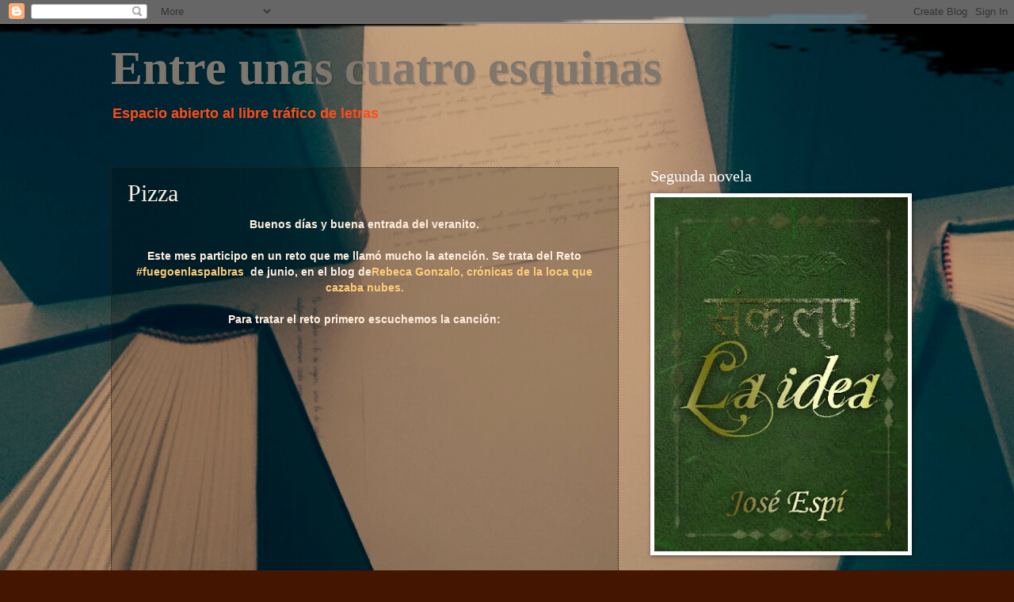

--- FILE ---
content_type: text/html; charset=UTF-8
request_url: https://entreunascuatroesquinas.blogspot.com/2020/06/pizza.html?m=0
body_size: 31500
content:
<!DOCTYPE html>
<html class='v2' dir='ltr' lang='es'>
<head>
<link href='https://www.blogger.com/static/v1/widgets/335934321-css_bundle_v2.css' rel='stylesheet' type='text/css'/>
<meta content='width=1100' name='viewport'/>
<meta content='text/html; charset=UTF-8' http-equiv='Content-Type'/>
<meta content='blogger' name='generator'/>
<link href='https://entreunascuatroesquinas.blogspot.com/favicon.ico' rel='icon' type='image/x-icon'/>
<link href='https://entreunascuatroesquinas.blogspot.com/2020/06/pizza.html' rel='canonical'/>
<link rel="alternate" type="application/atom+xml" title="Entre unas cuatro esquinas - Atom" href="https://entreunascuatroesquinas.blogspot.com/feeds/posts/default" />
<link rel="alternate" type="application/rss+xml" title="Entre unas cuatro esquinas - RSS" href="https://entreunascuatroesquinas.blogspot.com/feeds/posts/default?alt=rss" />
<link rel="service.post" type="application/atom+xml" title="Entre unas cuatro esquinas - Atom" href="https://www.blogger.com/feeds/5375234633808790880/posts/default" />

<link rel="alternate" type="application/atom+xml" title="Entre unas cuatro esquinas - Atom" href="https://entreunascuatroesquinas.blogspot.com/feeds/2495645040511612867/comments/default" />
<!--Can't find substitution for tag [blog.ieCssRetrofitLinks]-->
<link href='https://i.ytimg.com/vi/_gMq3hRLDD0/0.jpg' rel='image_src'/>
<meta content='https://entreunascuatroesquinas.blogspot.com/2020/06/pizza.html' property='og:url'/>
<meta content='Pizza' property='og:title'/>
<meta content=' Buenos días y buena entrada del veranito.     Este mes participo en un reto que me llamó mucho la atención. Se trata del Reto #fuegoenlaspa...' property='og:description'/>
<meta content='https://lh3.googleusercontent.com/blogger_img_proxy/AEn0k_vw95i1RI8tGgp2zlx11Od31X0wmyisLlOrm8Kyok8tHgLyPLfvC1TxGp3RJxWno93Ayct980FN1Jse6NF5Bl-2h1bOHx1ACeoxGg=w1200-h630-n-k-no-nu' property='og:image'/>
<title>Entre unas cuatro esquinas: Pizza</title>
<style id='page-skin-1' type='text/css'><!--
/*
-----------------------------------------------
Blogger Template Style
Name:     Watermark
Designer: Blogger
URL:      www.blogger.com
----------------------------------------------- */
/* Use this with templates/1ktemplate-*.html */
/* Content
----------------------------------------------- */
body {
font: normal bold 14px Arial, Tahoma, Helvetica, FreeSans, sans-serif;
color: #ffeedd;
background: #441500 url(//3.bp.blogspot.com/-upYvhGaUB-E/Xa2w7S7KGvI/AAAAAAAAE8w/jYhYT5l-lkQfyqZF1qqg-BcgIPdr3OxUgCK4BGAYYCw/s1600/esquinas.JPG) no-repeat fixed top center;
}
html body .content-outer {
min-width: 0;
max-width: 100%;
width: 100%;
}
.content-outer {
font-size: 92%;
}
a:link {
text-decoration:none;
color: #ffcc77;
}
a:visited {
text-decoration:none;
color: #ff8866;
}
a:hover {
text-decoration:underline;
color: #ffeecc;
}
.body-fauxcolumns .cap-top {
margin-top: 30px;
background: transparent none no-repeat scroll center center;
height: 256px;
}
.content-inner {
padding: 0;
}
/* Header
----------------------------------------------- */
.header-inner .Header .titlewrapper,
.header-inner .Header .descriptionwrapper {
padding-left: 20px;
padding-right: 20px;
}
.Header h1 {
font: normal bold 60px Georgia, Utopia, 'Palatino Linotype', Palatino, serif;
color: #7f776e;
text-shadow: 2px 2px rgba(0, 0, 0, .1);
}
.Header h1 a {
color: #7f776e;
}
.Header .description {
font-size: 140%;
color: #ff4c19;
}
/* Tabs
----------------------------------------------- */
.tabs-inner .section {
margin: 0 20px;
}
.tabs-inner .PageList, .tabs-inner .LinkList, .tabs-inner .Labels {
margin-left: -11px;
margin-right: -11px;
background-color: transparent;
border-top: 0 solid #ffffff;
border-bottom: 0 solid #ffffff;
-moz-box-shadow: 0 0 0 rgba(0, 0, 0, .3);
-webkit-box-shadow: 0 0 0 rgba(0, 0, 0, .3);
-goog-ms-box-shadow: 0 0 0 rgba(0, 0, 0, .3);
box-shadow: 0 0 0 rgba(0, 0, 0, .3);
}
.tabs-inner .PageList .widget-content,
.tabs-inner .LinkList .widget-content,
.tabs-inner .Labels .widget-content {
margin: -3px -11px;
background: transparent none  no-repeat scroll right;
}
.tabs-inner .widget ul {
padding: 2px 25px;
max-height: 34px;
background: transparent none no-repeat scroll left;
}
.tabs-inner .widget li {
border: none;
}
.tabs-inner .widget li a {
display: inline-block;
padding: .25em 1em;
font: normal normal 20px Georgia, Utopia, 'Palatino Linotype', Palatino, serif;
color: #44002f;
border-right: 1px solid #776655;
}
.tabs-inner .widget li:first-child a {
border-left: 1px solid #776655;
}
.tabs-inner .widget li.selected a, .tabs-inner .widget li a:hover {
color: #aa9988;
}
/* Headings
----------------------------------------------- */
h2 {
font: normal normal 20px Georgia, Utopia, 'Palatino Linotype', Palatino, serif;
color: #ffffff;
margin: 0 0 .5em;
}
h2.date-header {
font: normal normal 16px Arial, Tahoma, Helvetica, FreeSans, sans-serif;
color: #aa9988;
}
/* Main
----------------------------------------------- */
.main-inner .column-center-inner,
.main-inner .column-left-inner,
.main-inner .column-right-inner {
padding: 0 5px;
}
.main-outer {
margin-top: 0;
background: transparent none no-repeat scroll top left;
}
.main-inner {
padding-top: 30px;
}
.main-cap-top {
position: relative;
}
.main-cap-top .cap-right {
position: absolute;
height: 0;
width: 100%;
bottom: 0;
background: transparent none repeat-x scroll bottom center;
}
.main-cap-top .cap-left {
position: absolute;
height: 245px;
width: 280px;
right: 0;
bottom: 0;
background: transparent none no-repeat scroll bottom left;
}
/* Posts
----------------------------------------------- */
.post-outer {
padding: 15px 20px;
margin: 0 0 25px;
background: transparent url(https://resources.blogblog.com/blogblog/data/1kt/watermark/post_background_navigator.png) repeat scroll top left;
_background-image: none;
border: dotted 1px #332211;
-moz-box-shadow: 0 0 0 rgba(0, 0, 0, .1);
-webkit-box-shadow: 0 0 0 rgba(0, 0, 0, .1);
-goog-ms-box-shadow: 0 0 0 rgba(0, 0, 0, .1);
box-shadow: 0 0 0 rgba(0, 0, 0, .1);
}
h3.post-title {
font: normal normal 30px Georgia, Utopia, 'Palatino Linotype', Palatino, serif;
margin: 0;
}
.comments h4 {
font: normal normal 30px Georgia, Utopia, 'Palatino Linotype', Palatino, serif;
margin: 1em 0 0;
}
.post-body {
font-size: 105%;
line-height: 1.5;
position: relative;
}
.post-header {
margin: 0 0 1em;
color: #aa9988;
}
.post-footer {
margin: 10px 0 0;
padding: 10px 0 0;
color: #aa9988;
border-top: dashed 1px #998877;
}
#blog-pager {
font-size: 140%
}
#comments .comment-author {
padding-top: 1.5em;
border-top: dashed 1px #998877;
background-position: 0 1.5em;
}
#comments .comment-author:first-child {
padding-top: 0;
border-top: none;
}
.avatar-image-container {
margin: .2em 0 0;
}
/* Comments
----------------------------------------------- */
.comments .comments-content .icon.blog-author {
background-repeat: no-repeat;
background-image: url([data-uri]);
}
.comments .comments-content .loadmore a {
border-top: 1px solid #998877;
border-bottom: 1px solid #998877;
}
.comments .continue {
border-top: 2px solid #998877;
}
/* Widgets
----------------------------------------------- */
.widget ul, .widget #ArchiveList ul.flat {
padding: 0;
list-style: none;
}
.widget ul li, .widget #ArchiveList ul.flat li {
padding: .35em 0;
text-indent: 0;
border-top: dashed 1px #998877;
}
.widget ul li:first-child, .widget #ArchiveList ul.flat li:first-child {
border-top: none;
}
.widget .post-body ul {
list-style: disc;
}
.widget .post-body ul li {
border: none;
}
.widget .zippy {
color: #998877;
}
.post-body img, .post-body .tr-caption-container, .Profile img, .Image img,
.BlogList .item-thumbnail img {
padding: 5px;
background: #fff;
-moz-box-shadow: 1px 1px 5px rgba(0, 0, 0, .5);
-webkit-box-shadow: 1px 1px 5px rgba(0, 0, 0, .5);
-goog-ms-box-shadow: 1px 1px 5px rgba(0, 0, 0, .5);
box-shadow: 1px 1px 5px rgba(0, 0, 0, .5);
}
.post-body img, .post-body .tr-caption-container {
padding: 8px;
}
.post-body .tr-caption-container {
color: #333333;
}
.post-body .tr-caption-container img {
padding: 0;
background: transparent;
border: none;
-moz-box-shadow: 0 0 0 rgba(0, 0, 0, .1);
-webkit-box-shadow: 0 0 0 rgba(0, 0, 0, .1);
-goog-ms-box-shadow: 0 0 0 rgba(0, 0, 0, .1);
box-shadow: 0 0 0 rgba(0, 0, 0, .1);
}
/* Footer
----------------------------------------------- */
.footer-outer {
color:#ffeedd;
background: #110000 url(https://resources.blogblog.com/blogblog/data/1kt/watermark/body_background_navigator.png) repeat scroll top left;
}
.footer-outer a {
color: #ffcc77;
}
.footer-outer a:visited {
color: #ff8866;
}
.footer-outer a:hover {
color: #ffeecc;
}
.footer-outer .widget h2 {
color: #ffffff;
}
/* Mobile
----------------------------------------------- */
body.mobile  {
background-size: 100% auto;
}
.mobile .body-fauxcolumn-outer {
background: transparent none repeat scroll top left;
}
html .mobile .mobile-date-outer {
border-bottom: none;
background: transparent url(https://resources.blogblog.com/blogblog/data/1kt/watermark/post_background_navigator.png) repeat scroll top left;
_background-image: none;
margin-bottom: 10px;
}
.mobile .main-inner .date-outer {
padding: 0;
}
.mobile .main-inner .date-header {
margin: 10px;
}
.mobile .main-cap-top {
z-index: -1;
}
.mobile .content-outer {
font-size: 100%;
}
.mobile .post-outer {
padding: 10px;
}
.mobile .main-cap-top .cap-left {
background: transparent none no-repeat scroll bottom left;
}
.mobile .body-fauxcolumns .cap-top {
margin: 0;
}
.mobile-link-button {
background: transparent url(https://resources.blogblog.com/blogblog/data/1kt/watermark/post_background_navigator.png) repeat scroll top left;
}
.mobile-link-button a:link, .mobile-link-button a:visited {
color: #ffcc77;
}
.mobile-index-date .date-header {
color: #aa9988;
}
.mobile-index-contents {
color: #ffeedd;
}
.mobile .tabs-inner .section {
margin: 0;
}
.mobile .tabs-inner .PageList {
margin-left: 0;
margin-right: 0;
}
.mobile .tabs-inner .PageList .widget-content {
margin: 0;
color: #aa9988;
background: transparent url(https://resources.blogblog.com/blogblog/data/1kt/watermark/post_background_navigator.png) repeat scroll top left;
}
.mobile .tabs-inner .PageList .widget-content .pagelist-arrow {
border-left: 1px solid #776655;
}

--></style>
<style id='template-skin-1' type='text/css'><!--
body {
min-width: 1041px;
}
.content-outer, .content-fauxcolumn-outer, .region-inner {
min-width: 1041px;
max-width: 1041px;
_width: 1041px;
}
.main-inner .columns {
padding-left: 0px;
padding-right: 360px;
}
.main-inner .fauxcolumn-center-outer {
left: 0px;
right: 360px;
/* IE6 does not respect left and right together */
_width: expression(this.parentNode.offsetWidth -
parseInt("0px") -
parseInt("360px") + 'px');
}
.main-inner .fauxcolumn-left-outer {
width: 0px;
}
.main-inner .fauxcolumn-right-outer {
width: 360px;
}
.main-inner .column-left-outer {
width: 0px;
right: 100%;
margin-left: -0px;
}
.main-inner .column-right-outer {
width: 360px;
margin-right: -360px;
}
#layout {
min-width: 0;
}
#layout .content-outer {
min-width: 0;
width: 800px;
}
#layout .region-inner {
min-width: 0;
width: auto;
}
body#layout div.add_widget {
padding: 8px;
}
body#layout div.add_widget a {
margin-left: 32px;
}
--></style>
<style>
    body {background-image:url(\/\/3.bp.blogspot.com\/-upYvhGaUB-E\/Xa2w7S7KGvI\/AAAAAAAAE8w\/jYhYT5l-lkQfyqZF1qqg-BcgIPdr3OxUgCK4BGAYYCw\/s1600\/esquinas.JPG);}
    
@media (max-width: 200px) { body {background-image:url(\/\/3.bp.blogspot.com\/-upYvhGaUB-E\/Xa2w7S7KGvI\/AAAAAAAAE8w\/jYhYT5l-lkQfyqZF1qqg-BcgIPdr3OxUgCK4BGAYYCw\/w200\/esquinas.JPG);}}
@media (max-width: 400px) and (min-width: 201px) { body {background-image:url(\/\/3.bp.blogspot.com\/-upYvhGaUB-E\/Xa2w7S7KGvI\/AAAAAAAAE8w\/jYhYT5l-lkQfyqZF1qqg-BcgIPdr3OxUgCK4BGAYYCw\/w400\/esquinas.JPG);}}
@media (max-width: 800px) and (min-width: 401px) { body {background-image:url(\/\/3.bp.blogspot.com\/-upYvhGaUB-E\/Xa2w7S7KGvI\/AAAAAAAAE8w\/jYhYT5l-lkQfyqZF1qqg-BcgIPdr3OxUgCK4BGAYYCw\/w800\/esquinas.JPG);}}
@media (max-width: 1200px) and (min-width: 801px) { body {background-image:url(\/\/3.bp.blogspot.com\/-upYvhGaUB-E\/Xa2w7S7KGvI\/AAAAAAAAE8w\/jYhYT5l-lkQfyqZF1qqg-BcgIPdr3OxUgCK4BGAYYCw\/w1200\/esquinas.JPG);}}
/* Last tag covers anything over one higher than the previous max-size cap. */
@media (min-width: 1201px) { body {background-image:url(\/\/3.bp.blogspot.com\/-upYvhGaUB-E\/Xa2w7S7KGvI\/AAAAAAAAE8w\/jYhYT5l-lkQfyqZF1qqg-BcgIPdr3OxUgCK4BGAYYCw\/w1600\/esquinas.JPG);}}
  </style>
<link href='https://www.blogger.com/dyn-css/authorization.css?targetBlogID=5375234633808790880&amp;zx=415214e6-e5f8-4035-9767-9fda51678afa' media='none' onload='if(media!=&#39;all&#39;)media=&#39;all&#39;' rel='stylesheet'/><noscript><link href='https://www.blogger.com/dyn-css/authorization.css?targetBlogID=5375234633808790880&amp;zx=415214e6-e5f8-4035-9767-9fda51678afa' rel='stylesheet'/></noscript>
<meta name='google-adsense-platform-account' content='ca-host-pub-1556223355139109'/>
<meta name='google-adsense-platform-domain' content='blogspot.com'/>

<link rel="stylesheet" href="https://fonts.googleapis.com/css2?display=swap&family=Felipa&family=Delius+Swash+Caps&family=Delicious+Handrawn&family=Book+Antiqua"></head>
<body class='loading variant-navigator'>
<div class='navbar section' id='navbar' name='Barra de navegación'><div class='widget Navbar' data-version='1' id='Navbar1'><script type="text/javascript">
    function setAttributeOnload(object, attribute, val) {
      if(window.addEventListener) {
        window.addEventListener('load',
          function(){ object[attribute] = val; }, false);
      } else {
        window.attachEvent('onload', function(){ object[attribute] = val; });
      }
    }
  </script>
<div id="navbar-iframe-container"></div>
<script type="text/javascript" src="https://apis.google.com/js/platform.js"></script>
<script type="text/javascript">
      gapi.load("gapi.iframes:gapi.iframes.style.bubble", function() {
        if (gapi.iframes && gapi.iframes.getContext) {
          gapi.iframes.getContext().openChild({
              url: 'https://www.blogger.com/navbar/5375234633808790880?po\x3d2495645040511612867\x26origin\x3dhttps://entreunascuatroesquinas.blogspot.com',
              where: document.getElementById("navbar-iframe-container"),
              id: "navbar-iframe"
          });
        }
      });
    </script><script type="text/javascript">
(function() {
var script = document.createElement('script');
script.type = 'text/javascript';
script.src = '//pagead2.googlesyndication.com/pagead/js/google_top_exp.js';
var head = document.getElementsByTagName('head')[0];
if (head) {
head.appendChild(script);
}})();
</script>
</div></div>
<div class='body-fauxcolumns'>
<div class='fauxcolumn-outer body-fauxcolumn-outer'>
<div class='cap-top'>
<div class='cap-left'></div>
<div class='cap-right'></div>
</div>
<div class='fauxborder-left'>
<div class='fauxborder-right'></div>
<div class='fauxcolumn-inner'>
</div>
</div>
<div class='cap-bottom'>
<div class='cap-left'></div>
<div class='cap-right'></div>
</div>
</div>
</div>
<div class='content'>
<div class='content-fauxcolumns'>
<div class='fauxcolumn-outer content-fauxcolumn-outer'>
<div class='cap-top'>
<div class='cap-left'></div>
<div class='cap-right'></div>
</div>
<div class='fauxborder-left'>
<div class='fauxborder-right'></div>
<div class='fauxcolumn-inner'>
</div>
</div>
<div class='cap-bottom'>
<div class='cap-left'></div>
<div class='cap-right'></div>
</div>
</div>
</div>
<div class='content-outer'>
<div class='content-cap-top cap-top'>
<div class='cap-left'></div>
<div class='cap-right'></div>
</div>
<div class='fauxborder-left content-fauxborder-left'>
<div class='fauxborder-right content-fauxborder-right'></div>
<div class='content-inner'>
<header>
<div class='header-outer'>
<div class='header-cap-top cap-top'>
<div class='cap-left'></div>
<div class='cap-right'></div>
</div>
<div class='fauxborder-left header-fauxborder-left'>
<div class='fauxborder-right header-fauxborder-right'></div>
<div class='region-inner header-inner'>
<div class='header section' id='header' name='Cabecera'><div class='widget Header' data-version='1' id='Header1'>
<div id='header-inner'>
<div class='titlewrapper'>
<h1 class='title'>
<a href='https://entreunascuatroesquinas.blogspot.com/?m=0'>
Entre unas cuatro esquinas
</a>
</h1>
</div>
<div class='descriptionwrapper'>
<p class='description'><span>Espacio abierto al libre tráfico de letras</span></p>
</div>
</div>
</div></div>
</div>
</div>
<div class='header-cap-bottom cap-bottom'>
<div class='cap-left'></div>
<div class='cap-right'></div>
</div>
</div>
</header>
<div class='tabs-outer'>
<div class='tabs-cap-top cap-top'>
<div class='cap-left'></div>
<div class='cap-right'></div>
</div>
<div class='fauxborder-left tabs-fauxborder-left'>
<div class='fauxborder-right tabs-fauxborder-right'></div>
<div class='region-inner tabs-inner'>
<div class='tabs no-items section' id='crosscol' name='Multicolumnas'></div>
<div class='tabs no-items section' id='crosscol-overflow' name='Cross-Column 2'></div>
</div>
</div>
<div class='tabs-cap-bottom cap-bottom'>
<div class='cap-left'></div>
<div class='cap-right'></div>
</div>
</div>
<div class='main-outer'>
<div class='main-cap-top cap-top'>
<div class='cap-left'></div>
<div class='cap-right'></div>
</div>
<div class='fauxborder-left main-fauxborder-left'>
<div class='fauxborder-right main-fauxborder-right'></div>
<div class='region-inner main-inner'>
<div class='columns fauxcolumns'>
<div class='fauxcolumn-outer fauxcolumn-center-outer'>
<div class='cap-top'>
<div class='cap-left'></div>
<div class='cap-right'></div>
</div>
<div class='fauxborder-left'>
<div class='fauxborder-right'></div>
<div class='fauxcolumn-inner'>
</div>
</div>
<div class='cap-bottom'>
<div class='cap-left'></div>
<div class='cap-right'></div>
</div>
</div>
<div class='fauxcolumn-outer fauxcolumn-left-outer'>
<div class='cap-top'>
<div class='cap-left'></div>
<div class='cap-right'></div>
</div>
<div class='fauxborder-left'>
<div class='fauxborder-right'></div>
<div class='fauxcolumn-inner'>
</div>
</div>
<div class='cap-bottom'>
<div class='cap-left'></div>
<div class='cap-right'></div>
</div>
</div>
<div class='fauxcolumn-outer fauxcolumn-right-outer'>
<div class='cap-top'>
<div class='cap-left'></div>
<div class='cap-right'></div>
</div>
<div class='fauxborder-left'>
<div class='fauxborder-right'></div>
<div class='fauxcolumn-inner'>
</div>
</div>
<div class='cap-bottom'>
<div class='cap-left'></div>
<div class='cap-right'></div>
</div>
</div>
<!-- corrects IE6 width calculation -->
<div class='columns-inner'>
<div class='column-center-outer'>
<div class='column-center-inner'>
<div class='main section' id='main' name='Principal'><div class='widget Blog' data-version='1' id='Blog1'>
<div class='blog-posts hfeed'>

          <div class="date-outer">
        

          <div class="date-posts">
        
<div class='post-outer'>
<div class='post hentry uncustomized-post-template' itemprop='blogPost' itemscope='itemscope' itemtype='http://schema.org/BlogPosting'>
<meta content='https://i.ytimg.com/vi/_gMq3hRLDD0/0.jpg' itemprop='image_url'/>
<meta content='5375234633808790880' itemprop='blogId'/>
<meta content='2495645040511612867' itemprop='postId'/>
<a name='2495645040511612867'></a>
<h3 class='post-title entry-title' itemprop='name'>
Pizza
</h3>
<div class='post-header'>
<div class='post-header-line-1'></div>
</div>
<div class='post-body entry-content' id='post-body-2495645040511612867' itemprop='description articleBody'>
<div style="text-align: center;">
Buenos días y buena entrada del veranito.</div>
<div style="text-align: center;">
<br /></div>
<div style="text-align: center;">
Este mes participo en un reto que me llamó mucho la atención. Se trata del Reto <a href="https://www.cronicasdelalocaquecazabanubes.com/2020/06/reto-fuegoenlaspalabras-junio-2020.html">#fuegoenlaspalbras&nbsp;</a>&nbsp;de junio, en el blog de<a href="https://www.cronicasdelalocaquecazabanubes.com/">Rebeca Gonzalo, crónicas de la loca que cazaba nubes.</a></div>
<div class="separator" style="clear: both; text-align: center;">
<br /></div>
<div class="separator" style="clear: both; text-align: center;">
Para tratar el reto primero escuchemos la canción:</div>
<div class="separator" style="clear: both; text-align: center;">
<br /></div>
<div class="separator" style="clear: both; text-align: center;">
<iframe allowfullscreen="" class="YOUTUBE-iframe-video" data-thumbnail-src="https://i.ytimg.com/vi/_gMq3hRLDD0/0.jpg" frameborder="0" height="266" src="https://www.youtube.com/embed/_gMq3hRLDD0?feature=player_embedded" width="320"></iframe></div>
<br />
<br />
<div style="text-align: center;">
Cosmic Love (letra traducida):</div>
<div style="text-align: center;">
<br /></div>
<div style="text-align: center;">
<br /></div>
<div style="text-align: center;">
Amor cósmico</div>
<div style="text-align: center;">
Una estrella descendiente cayó de</div>
<div style="text-align: center;">
tu corazón y aterrizó en mis ojos</div>
<div style="text-align: center;">
Grité alto, mientras pasaba rasgándolos,</div>
<div style="text-align: center;">
y ahora me ha dejado ciega</div>
<div style="text-align: center;">
<br /></div>
<div style="text-align: center;">
Las estrellas, la luna, todas se han</div>
<div style="text-align: center;">
apagado</div>
<div style="text-align: center;">
Me dejaste en la oscuridad</div>
<div style="text-align: center;">
Ni alba, ni día, siempre estoy en este crepúsculo</div>
<div style="text-align: center;">
En la sombra de tu corazón</div>
<div style="text-align: center;">
<br /></div>
<div style="text-align: center;">
Y a oscuras, puedo oír el latido de tu</div>
<div style="text-align: center;">
corazón</div>
<div style="text-align: center;">
Intenté encontrar el sonido</div>
<div style="text-align: center;">
Pero entonces paró, y yo estaba en la oscuridad</div>
<div style="text-align: center;">
Así que en oscuridad me convertí</div>
<div style="text-align: center;">
<br /></div>
<div style="text-align: center;">
Las estrellas, la luna, todas se han</div>
<div style="text-align: center;">
apagado</div>
<div style="text-align: center;">
Me dejaste en la oscuridad</div>
<div style="text-align: center;">
Ni alba, ni día, siempre estoy en este crepúsculo</div>
<div style="text-align: center;">
En la sombra de tu corazón</div>
<div style="text-align: center;">
<br /></div>
<div style="text-align: center;">
Cogí las estrellas de tus ojos, y entonces</div>
<div style="text-align: center;">
hice un mapa</div>
<div style="text-align: center;">
Y sabía que de algún modo encontraría</div>
<div style="text-align: center;">
el camino de vuelta</div>
<div style="text-align: center;">
Entonces oí el latido de tu corazón,</div>
<div style="text-align: center;">
estabas</div>
<div style="text-align: center;">
en la oscuridad</div>
<div style="text-align: center;">
Así que me quedé en la oscuridad</div>
<div style="text-align: center;">
contigo</div>
<div style="text-align: center;">
<br /></div>
<div style="text-align: center;">
Las estrellas, la luna, todas se han</div>
<div style="text-align: center;">
apagado</div>
<div style="text-align: center;">
Me dejaste en la oscuridad</div>
<div style="text-align: center;">
Ni alba, ni día, siempre estoy en este crepúsculo</div>
<div style="text-align: center;">
En la sombra de tu corazón</div>
<div style="text-align: center;">
<br /></div>
<div style="text-align: center;">
Las estrellas, la luna, todas se han</div>
<div style="text-align: center;">
apagado</div>
<div style="text-align: center;">
Me dejaste en la oscuridad</div>
<div style="text-align: center;">
Ni alba, ni día, siempre estoy en este crepúsculo</div>
<div style="text-align: center;">
En la sombra de tu corazón</div>
<div style="text-align: center;">
<br /></div>
<div style="text-align: justify;">
<br /></div>
<div style="text-align: justify;">
Con la música como inspiración debíamos que escribir un relato de unas 1000 palabras, en el caso de ser un texto narrado, y que incorporara el título de la canción o alguna de las frases de su letra. En mi caso, me planteé el terrible pero divertidísimo reto adicional de incorporar todas las frases de la canción. Espero que os guste.</div>
<div style="text-align: justify;">
<br /></div>
<h2 style="text-align: center;">
<b>PIZZA</b></h2>
<div style="text-align: justify;">
<br /></div>
<div class="separator" style="clear: both; text-align: center;">
<a href="https://blogger.googleusercontent.com/img/b/R29vZ2xl/AVvXsEhyCduGeOMLPSUQE4B8QZdf2vtHAPRIGlXg1vY_uWsPyoZZ-ZOlAS-gMmecaVMXotItH3AXmO0kvcGI8A2X6uuSO53oDghhj-VjhaHVneOi6p_rztPMhB2HNGb6n7JtHITVAfYTQB77XX2i/s1600/pizza.jpg" imageanchor="1" style="margin-left: 1em; margin-right: 1em;"><img border="0" data-original-height="225" data-original-width="225" src="https://blogger.googleusercontent.com/img/b/R29vZ2xl/AVvXsEhyCduGeOMLPSUQE4B8QZdf2vtHAPRIGlXg1vY_uWsPyoZZ-ZOlAS-gMmecaVMXotItH3AXmO0kvcGI8A2X6uuSO53oDghhj-VjhaHVneOi6p_rztPMhB2HNGb6n7JtHITVAfYTQB77XX2i/s1600/pizza.jpg" /></a></div>
<div style="text-align: justify;">
<br /></div>
<div style="text-align: justify;">
<br /></div>
<div style="text-align: justify;">
<br /></div>
<div style="text-align: justify;">
<br /></div>
<div style="text-align: justify;">
Llevo nueve años cenando pizza cada sábado. No es que me guste, de hecho detesto ese tipo de comida. Sin embargo, era una costumbre que llevaba haciendo desde que empecé a vivir contigo. Estabas enganchadísima. Te comías hasta los bordes. A mi me hacía mucha gracia verte, sobre todo cuando terminabas y comentabas la misma broma, <i>&#171;Y ahora me he quedado ciega de tanto comer&#187;.</i> Aun así, en el fondo, lo que más te gustaba de ello era el relax que ese advenimiento te proporcionaba. Sofá, manta y peli a oscuras acurrucada a mí. Aún puedo oír el latido de tu corazón contra mi cuerpo, visualizar tu mirada iluminada por el televisor como pequeños destellos que se quedaron en mi memoria. Verte en ese estado, produjo una felicidad que aterrizó en mis ojos como algo inesperado.&nbsp;</div>
<div style="text-align: justify;">
&nbsp; &nbsp; &nbsp; &nbsp;No obstante, desde que te fuiste, desde que me dejaste en la oscuridad del sábado noche, lo he continuado haciendo. Me refiero a lo de la pizza. Las estrellas, la luna, todas se han apagado, incluso el televisor permanece a oscuras, pero ese pan con especias, queso y tomate, continúa en mi vida. Puede que lo veas algo normal, pero lo realmente extraño del asunto es que, durante estos nueve años que llevó comiéndola en soledad, nunca la he encargado.&nbsp;</div>
<div style="text-align: justify;">
&nbsp; &nbsp; &nbsp; &nbsp;Todo empezó el primer fin de semana que me quedé solo y ausente en la sombra de tu corazón. Nunca pensé que se pudiera echar a alguien tanto de menos. Pensaba en ti a todas horas. Te fuiste y mi mente no dejó de divagar por tu imagen y las reminiscencias destellares que dejaste en la oscuridad. Era normal; en su día cogí las estrellas de tus ojos para hacerlos míos, pero para mí desgracia, solo quedaron en mi memoria. De pronto, sonó el timbre sacándome de mis demonios. Grité alto. No esperaba a nadie y me dio un susto de muerte. Abrí la puerta y había un repartidor de pizza que me miraba con sorpresa, o por lo menos eso deducí de sus actos. Aunque no era de extrañar, estaba envuelto en la oscuridad de mi piso y cualquiera se hubiera sorprendido.&nbsp;</div>
<div style="text-align: justify;">
&nbsp; &nbsp; &nbsp; &nbsp;Le pregunté que qué quería y me dijo que me entregaba la pizza, una la cual nunca había pedido. Le dije que se fuera, que se había equivocado, además, precisamente pizza era lo último que me convenía. Pero se negó; tenía mi dirección, teléfono, incluso sabía cómo me llamaban..., era evidente que ese producto era para mí, aunque yo no lo hubiera pedido. En eso, como una estrella descendiente, tu memoria cayó de tu corazón hacia el mío. Casi desfallezco en el umbral del piso mientras él seguía con sus argumentos. Pero entonces, a raíz de un ademán mío con el que aceptaba el pedido, paró.&nbsp;</div>
<div style="text-align: justify;">
&nbsp; &nbsp; &nbsp; &nbsp;Cuando se fue permanecí varios minutos en el hall con la pizza en la mano y medio en trance. Porque lo sentí, o más bien lo escuché, incluso hoy todavía puedo oír el latido de tu corazón que percibí en aquel momento. No te podía ver, pero me asaltó la certeza de que allí estabas.&nbsp;</div>
<div style="text-align: justify;">
&nbsp; &nbsp; &nbsp; &nbsp;Y así me quedé, en la oscuridad contigo.&nbsp;</div>
<div style="text-align: justify;">
&nbsp; &nbsp; Devoré la pizza con fruición y sin desamparo. Derramé pedazos por el sofá mientras pasaba rasgándolos de la caja a mi boca.&nbsp;</div>
<div style="text-align: justify;">
&nbsp; &nbsp; &nbsp; A la mañana siguiente desperté con la resaca de haber vivido un sueño desconcertante. Te habías ido, no estabas, probablemente todo había sido producto de mi subconsciente que te echaba de menos. Solo era eso, o por lo menos, así traté de hacérmelo entender. Pero el sábado siguiente, volvió la oscuridad, soledad y el repartidor a la puerta de mi casa. Esa vez no protesté. Yo estaba en la oscuridad, te esperaba. Pagué, me quedé quieto e intenté encontrar el sonido de tu presencia. Y allí estabas en la oscuridad también.&nbsp;</div>
<div style="text-align: justify;">
&nbsp; &nbsp;Los años pasaron, mi dinámica de vida cambiaba, aunque el sábado noche permanecía imperturbable. Como si de un reloj se tratara, a las diez en punto, la puerta clamaba mi presencia para recoger una pizza que nunca había pedido. Eso me anclo a una existencia vaga y sin solución; en la languidez de un estado anímico al amparo de tu recuerdo. Ni alba, ni día pasaban sin que lamentara cada momento que no pasé contigo. Así que en oscuridad me convertí y la única manera de salir de ese pozo era olvidarte.&nbsp;</div>
<div style="text-align: justify;">
&nbsp; &nbsp; Cogí la última caja de pizza para llamar al restaurante en cuestión y decirle que salvo ningún concepto volviera a mandarme más pedidos. Pero en el logotipo de las tapas venía un dibujo típico sin ningún distintivo comercial. Entonces hice un mapa con todas las pizzerías de la ciudad y me personé, caja en mano, en cada una. Nunca había sido consciente de la gran cantidad de establecimientos que existen. Pero no cejé. Fui hasta el rincón más abstruso, lugares tan desconocidos que llegaba momentos en los que no sabía, si, de algún modo encontraría el camino de vuelta.&nbsp;</div>
<div style="text-align: justify;">
&nbsp; &nbsp; &nbsp; &nbsp;Mi travesía duró días, pero nadie sabía nada de mí. Incluso la caja y su dibujo eran desconocidos para cualquier establecimiento. Desistí. Entonces, llegando a casa, casi en el umbral del edificio, tropecé con el repartidor de pizza. Casualmente era sábado.  Podría haberle asaltado e interrogado, pero por la experiencia de los anteriores encuentros sabía que no iba a sacar nada. En vez de eso lo seguí a hurtadillas. Llegó a la puerta de mi piso y llamó pero nadie abría. Sin embargo, no renunció, se quedó a la espera mirando la puerta como un perrito aguardado la vuelta de su amo.&nbsp;</div>
<div style="text-align: justify;">
&nbsp; &nbsp; &nbsp; &nbsp;Entonces lo entendí.&nbsp;</div>
<div style="text-align: justify;">
&nbsp; &nbsp; &nbsp; Los años pasaron y, aunque siempre estoy en este crepúsculo lastimoso, a partir de ese día ya no hay oscuridad, solo una tierna añoranza. Cada sábado sigo recibiendo nuestra pizza. La como solo o con quien sea, pero siempre con una ausencia, la tuya, la cual entendí que no debía olvidar. sino aprender a convivir con ella durante el resto de mi vida.</div>
<div style="text-align: justify;">
<br /></div>
<div style="text-align: justify;">
<br /></div>
<div style="text-align: center;">
<img alt="Trofeo de participante en Fuego en las palabras" src="https://blogger.googleusercontent.com/img/b/R29vZ2xl/AVvXsEhWDGwlX0kNHYjqOZO9XbrvYqy-WmoYUd1u5Yq8ZDAl7rlQIXt-5qFgbcX_NUU9aZeNurDQf-BKyzhWVXE-ibI_OHn_ClCgzbcY3f-hUVcPpuBZS0oCHCOiPhQpjHDU3n0AoFQiUPms64Hi/s320/Trofeo+virtual+de+participante+en+Cr%25C3%25B3nicas-min.png" /></div>
<div style="text-align: justify;">
<br /></div>
<div style="text-align: justify;">
<i>Imágenes extraídas de internet, si estuvieran sujetas a derechos que se me avise y las retiraré.</i></div>
<div style='clear: both;'></div>
</div>
<div class='post-footer'>
<div class='post-footer-line post-footer-line-1'>
<span class='post-author vcard'>
</span>
<span class='post-timestamp'>
en
<meta content='https://entreunascuatroesquinas.blogspot.com/2020/06/pizza.html' itemprop='url'/>
<a class='timestamp-link' href='https://entreunascuatroesquinas.blogspot.com/2020/06/pizza.html?m=0' rel='bookmark' title='permanent link'><abbr class='published' itemprop='datePublished' title='2020-06-22T02:42:00+14:00'>junio 22, 2020</abbr></a>
</span>
<span class='post-comment-link'>
</span>
<span class='post-icons'>
</span>
<div class='post-share-buttons goog-inline-block'>
<a class='goog-inline-block share-button sb-email' href='https://www.blogger.com/share-post.g?blogID=5375234633808790880&postID=2495645040511612867&target=email' target='_blank' title='Enviar por correo electrónico'><span class='share-button-link-text'>Enviar por correo electrónico</span></a><a class='goog-inline-block share-button sb-blog' href='https://www.blogger.com/share-post.g?blogID=5375234633808790880&postID=2495645040511612867&target=blog' onclick='window.open(this.href, "_blank", "height=270,width=475"); return false;' target='_blank' title='Escribe un blog'><span class='share-button-link-text'>Escribe un blog</span></a><a class='goog-inline-block share-button sb-twitter' href='https://www.blogger.com/share-post.g?blogID=5375234633808790880&postID=2495645040511612867&target=twitter' target='_blank' title='Compartir en X'><span class='share-button-link-text'>Compartir en X</span></a><a class='goog-inline-block share-button sb-facebook' href='https://www.blogger.com/share-post.g?blogID=5375234633808790880&postID=2495645040511612867&target=facebook' onclick='window.open(this.href, "_blank", "height=430,width=640"); return false;' target='_blank' title='Compartir con Facebook'><span class='share-button-link-text'>Compartir con Facebook</span></a><a class='goog-inline-block share-button sb-pinterest' href='https://www.blogger.com/share-post.g?blogID=5375234633808790880&postID=2495645040511612867&target=pinterest' target='_blank' title='Compartir en Pinterest'><span class='share-button-link-text'>Compartir en Pinterest</span></a>
</div>
</div>
<div class='post-footer-line post-footer-line-2'>
<span class='post-labels'>
</span>
</div>
<div class='post-footer-line post-footer-line-3'>
<span class='post-location'>
</span>
</div>
</div>
</div>
<div class='comments' id='comments'>
<a name='comments'></a>
<h4>12 comentarios:</h4>
<div class='comments-content'>
<script async='async' src='' type='text/javascript'></script>
<script type='text/javascript'>
    (function() {
      var items = null;
      var msgs = null;
      var config = {};

// <![CDATA[
      var cursor = null;
      if (items && items.length > 0) {
        cursor = parseInt(items[items.length - 1].timestamp) + 1;
      }

      var bodyFromEntry = function(entry) {
        var text = (entry &&
                    ((entry.content && entry.content.$t) ||
                     (entry.summary && entry.summary.$t))) ||
            '';
        if (entry && entry.gd$extendedProperty) {
          for (var k in entry.gd$extendedProperty) {
            if (entry.gd$extendedProperty[k].name == 'blogger.contentRemoved') {
              return '<span class="deleted-comment">' + text + '</span>';
            }
          }
        }
        return text;
      }

      var parse = function(data) {
        cursor = null;
        var comments = [];
        if (data && data.feed && data.feed.entry) {
          for (var i = 0, entry; entry = data.feed.entry[i]; i++) {
            var comment = {};
            // comment ID, parsed out of the original id format
            var id = /blog-(\d+).post-(\d+)/.exec(entry.id.$t);
            comment.id = id ? id[2] : null;
            comment.body = bodyFromEntry(entry);
            comment.timestamp = Date.parse(entry.published.$t) + '';
            if (entry.author && entry.author.constructor === Array) {
              var auth = entry.author[0];
              if (auth) {
                comment.author = {
                  name: (auth.name ? auth.name.$t : undefined),
                  profileUrl: (auth.uri ? auth.uri.$t : undefined),
                  avatarUrl: (auth.gd$image ? auth.gd$image.src : undefined)
                };
              }
            }
            if (entry.link) {
              if (entry.link[2]) {
                comment.link = comment.permalink = entry.link[2].href;
              }
              if (entry.link[3]) {
                var pid = /.*comments\/default\/(\d+)\?.*/.exec(entry.link[3].href);
                if (pid && pid[1]) {
                  comment.parentId = pid[1];
                }
              }
            }
            comment.deleteclass = 'item-control blog-admin';
            if (entry.gd$extendedProperty) {
              for (var k in entry.gd$extendedProperty) {
                if (entry.gd$extendedProperty[k].name == 'blogger.itemClass') {
                  comment.deleteclass += ' ' + entry.gd$extendedProperty[k].value;
                } else if (entry.gd$extendedProperty[k].name == 'blogger.displayTime') {
                  comment.displayTime = entry.gd$extendedProperty[k].value;
                }
              }
            }
            comments.push(comment);
          }
        }
        return comments;
      };

      var paginator = function(callback) {
        if (hasMore()) {
          var url = config.feed + '?alt=json&v=2&orderby=published&reverse=false&max-results=50';
          if (cursor) {
            url += '&published-min=' + new Date(cursor).toISOString();
          }
          window.bloggercomments = function(data) {
            var parsed = parse(data);
            cursor = parsed.length < 50 ? null
                : parseInt(parsed[parsed.length - 1].timestamp) + 1
            callback(parsed);
            window.bloggercomments = null;
          }
          url += '&callback=bloggercomments';
          var script = document.createElement('script');
          script.type = 'text/javascript';
          script.src = url;
          document.getElementsByTagName('head')[0].appendChild(script);
        }
      };
      var hasMore = function() {
        return !!cursor;
      };
      var getMeta = function(key, comment) {
        if ('iswriter' == key) {
          var matches = !!comment.author
              && comment.author.name == config.authorName
              && comment.author.profileUrl == config.authorUrl;
          return matches ? 'true' : '';
        } else if ('deletelink' == key) {
          return config.baseUri + '/comment/delete/'
               + config.blogId + '/' + comment.id;
        } else if ('deleteclass' == key) {
          return comment.deleteclass;
        }
        return '';
      };

      var replybox = null;
      var replyUrlParts = null;
      var replyParent = undefined;

      var onReply = function(commentId, domId) {
        if (replybox == null) {
          // lazily cache replybox, and adjust to suit this style:
          replybox = document.getElementById('comment-editor');
          if (replybox != null) {
            replybox.height = '250px';
            replybox.style.display = 'block';
            replyUrlParts = replybox.src.split('#');
          }
        }
        if (replybox && (commentId !== replyParent)) {
          replybox.src = '';
          document.getElementById(domId).insertBefore(replybox, null);
          replybox.src = replyUrlParts[0]
              + (commentId ? '&parentID=' + commentId : '')
              + '#' + replyUrlParts[1];
          replyParent = commentId;
        }
      };

      var hash = (window.location.hash || '#').substring(1);
      var startThread, targetComment;
      if (/^comment-form_/.test(hash)) {
        startThread = hash.substring('comment-form_'.length);
      } else if (/^c[0-9]+$/.test(hash)) {
        targetComment = hash.substring(1);
      }

      // Configure commenting API:
      var configJso = {
        'maxDepth': config.maxThreadDepth
      };
      var provider = {
        'id': config.postId,
        'data': items,
        'loadNext': paginator,
        'hasMore': hasMore,
        'getMeta': getMeta,
        'onReply': onReply,
        'rendered': true,
        'initComment': targetComment,
        'initReplyThread': startThread,
        'config': configJso,
        'messages': msgs
      };

      var render = function() {
        if (window.goog && window.goog.comments) {
          var holder = document.getElementById('comment-holder');
          window.goog.comments.render(holder, provider);
        }
      };

      // render now, or queue to render when library loads:
      if (window.goog && window.goog.comments) {
        render();
      } else {
        window.goog = window.goog || {};
        window.goog.comments = window.goog.comments || {};
        window.goog.comments.loadQueue = window.goog.comments.loadQueue || [];
        window.goog.comments.loadQueue.push(render);
      }
    })();
// ]]>
  </script>
<div id='comment-holder'>
<div class="comment-thread toplevel-thread"><ol id="top-ra"><li class="comment" id="c6801608543504050125"><div class="avatar-image-container"><img src="//2.bp.blogspot.com/-_ABl_ibjQgc/ZeS4z6Qs22I/AAAAAAAAblc/a64yceyyyTghHLF41W7m5F2VsfX3k8_qQCK4BGAYYCw/s35/Captura%252Bm%2525C3%2525A1quina%252Bde%252Bescribir%252Brosa%252Bavatar.PNG" alt=""/></div><div class="comment-block"><div class="comment-header"><cite class="user"><a href="https://www.blogger.com/profile/02933933248101344557" rel="nofollow">Rebeca Gonzalo</a></cite><span class="icon user "></span><span class="datetime secondary-text"><a rel="nofollow" href="https://entreunascuatroesquinas.blogspot.com/2020/06/pizza.html?showComment=1592749916880&amp;m=0#c6801608543504050125">22 de junio de 2020 a las 4:31</a></span></div><p class="comment-content">Es curioso cómo hay rutinas que nos anclan al pasado, por más que tratemos de huir de él. Me gustan mucho tus historias, Pepe, siempre tienen cierto toque onírico maravilloso.<br><br>Millones de gracias por participar en mi reto. Y además incorporando todas las frases de la canción que tiene un mérito increíble.<br><br>Un abrazo.</p><span class="comment-actions secondary-text"><a class="comment-reply" target="_self" data-comment-id="6801608543504050125">Responder</a><span class="item-control blog-admin blog-admin pid-92895382"><a target="_self" href="https://www.blogger.com/comment/delete/5375234633808790880/6801608543504050125">Eliminar</a></span></span></div><div class="comment-replies"><div id="c6801608543504050125-rt" class="comment-thread inline-thread"><span class="thread-toggle thread-expanded"><span class="thread-arrow"></span><span class="thread-count"><a target="_self">Respuestas</a></span></span><ol id="c6801608543504050125-ra" class="thread-chrome thread-expanded"><div><li class="comment" id="c1803568545610613195"><div class="avatar-image-container"><img src="//blogger.googleusercontent.com/img/b/R29vZ2xl/AVvXsEjicSJwGULuy2w7foCdTul7NoJgZl1ClwNiQoMtIVuHeQpRsQwakXFjxeboRt-i2JlkyAIBY_9ty6yhFfQ7x1UX5A3m-IBCs_-PjZ4k8UYlMxF3J1ytsPs6Z9CU5sMhrA/s45-c/esquinas.JPG" alt=""/></div><div class="comment-block"><div class="comment-header"><cite class="user"><a href="https://www.blogger.com/profile/16520470711930492152" rel="nofollow">Pepe</a></cite><span class="icon user blog-author"></span><span class="datetime secondary-text"><a rel="nofollow" href="https://entreunascuatroesquinas.blogspot.com/2020/06/pizza.html?showComment=1592832888716&amp;m=0#c1803568545610613195">23 de junio de 2020 a las 3:34</a></span></div><p class="comment-content">Muchas gracias a ti, Rebeca, por una iniciativa tan buena. Me he divertido tratando de encajar las frases sin que sonara forzado, porque las hay en pasado, en presente, narradas en primera, segunda y tercera persona... Ha sido un ejercicio bastante gratificante y que nunca se me habría ocurrido de hacer por mi solo, así que doblemente gracias.<br>Un abrazo.</p><span class="comment-actions secondary-text"><span class="item-control blog-admin blog-admin pid-427004263"><a target="_self" href="https://www.blogger.com/comment/delete/5375234633808790880/1803568545610613195">Eliminar</a></span></span></div><div class="comment-replies"><div id="c1803568545610613195-rt" class="comment-thread inline-thread hidden"><span class="thread-toggle thread-expanded"><span class="thread-arrow"></span><span class="thread-count"><a target="_self">Respuestas</a></span></span><ol id="c1803568545610613195-ra" class="thread-chrome thread-expanded"><div></div><div id="c1803568545610613195-continue" class="continue"><a class="comment-reply" target="_self" data-comment-id="1803568545610613195">Responder</a></div></ol></div></div><div class="comment-replybox-single" id="c1803568545610613195-ce"></div></li></div><div id="c6801608543504050125-continue" class="continue"><a class="comment-reply" target="_self" data-comment-id="6801608543504050125">Responder</a></div></ol></div></div><div class="comment-replybox-single" id="c6801608543504050125-ce"></div></li><li class="comment" id="c1400958721170017842"><div class="avatar-image-container"><img src="//1.bp.blogspot.com/-PlYwU0-KRvM/ZYaf3x05bZI/AAAAAAAAMrw/A_Am6oHV9-gI2z6qkgWAFR6EI1_TuDNXwCK4BGAYYCw/s35/yo.jpg" alt=""/></div><div class="comment-block"><div class="comment-header"><cite class="user"><a href="https://www.blogger.com/profile/09522146498399388478" rel="nofollow">David Rubio</a></cite><span class="icon user "></span><span class="datetime secondary-text"><a rel="nofollow" href="https://entreunascuatroesquinas.blogspot.com/2020/06/pizza.html?showComment=1592760384328&amp;m=0#c1400958721170017842">22 de junio de 2020 a las 7:26</a></span></div><p class="comment-content">&#161;Hola, Pepe! Maravilloso relato en el que has sabido incorporar las frases sin que parezcan forzadas y construir una historia de amor, un amor de más allá de nuestra realidad, basada en la curiosa noticia que salió hace días en la que un tipo recibía una pizza cada semana.<br>Eso es tener la cabeza de un escritor con la antena preparada para enlazar ideas y crear algo nuevo. Muy buena interpretación del reto propuesto por Rebeca. Un abrazo!!</p><span class="comment-actions secondary-text"><a class="comment-reply" target="_self" data-comment-id="1400958721170017842">Responder</a><span class="item-control blog-admin blog-admin pid-227574643"><a target="_self" href="https://www.blogger.com/comment/delete/5375234633808790880/1400958721170017842">Eliminar</a></span></span></div><div class="comment-replies"><div id="c1400958721170017842-rt" class="comment-thread inline-thread"><span class="thread-toggle thread-expanded"><span class="thread-arrow"></span><span class="thread-count"><a target="_self">Respuestas</a></span></span><ol id="c1400958721170017842-ra" class="thread-chrome thread-expanded"><div><li class="comment" id="c6705145189921884834"><div class="avatar-image-container"><img src="//blogger.googleusercontent.com/img/b/R29vZ2xl/AVvXsEjicSJwGULuy2w7foCdTul7NoJgZl1ClwNiQoMtIVuHeQpRsQwakXFjxeboRt-i2JlkyAIBY_9ty6yhFfQ7x1UX5A3m-IBCs_-PjZ4k8UYlMxF3J1ytsPs6Z9CU5sMhrA/s45-c/esquinas.JPG" alt=""/></div><div class="comment-block"><div class="comment-header"><cite class="user"><a href="https://www.blogger.com/profile/16520470711930492152" rel="nofollow">Pepe</a></cite><span class="icon user blog-author"></span><span class="datetime secondary-text"><a rel="nofollow" href="https://entreunascuatroesquinas.blogspot.com/2020/06/pizza.html?showComment=1592833062439&amp;m=0#c6705145189921884834">23 de junio de 2020 a las 3:37</a></span></div><p class="comment-content">Me has pillado, David, ja, ja, ja. Escuchamos la misma emisora,XD. Sí, desde que oí esa noticia que empecé a imaginarme varios escenarios con la cosa de la pizza de fondo, eso me animó mucho. Encontrarse una semillita a punto de germinar es oro puro en esto de escribir. <br>Gracias por pasar, me alegra mucho que te gustara y no vieras forzadas algunas frases.<br>Un abrazo.</p><span class="comment-actions secondary-text"><span class="item-control blog-admin blog-admin pid-427004263"><a target="_self" href="https://www.blogger.com/comment/delete/5375234633808790880/6705145189921884834">Eliminar</a></span></span></div><div class="comment-replies"><div id="c6705145189921884834-rt" class="comment-thread inline-thread hidden"><span class="thread-toggle thread-expanded"><span class="thread-arrow"></span><span class="thread-count"><a target="_self">Respuestas</a></span></span><ol id="c6705145189921884834-ra" class="thread-chrome thread-expanded"><div></div><div id="c6705145189921884834-continue" class="continue"><a class="comment-reply" target="_self" data-comment-id="6705145189921884834">Responder</a></div></ol></div></div><div class="comment-replybox-single" id="c6705145189921884834-ce"></div></li></div><div id="c1400958721170017842-continue" class="continue"><a class="comment-reply" target="_self" data-comment-id="1400958721170017842">Responder</a></div></ol></div></div><div class="comment-replybox-single" id="c1400958721170017842-ce"></div></li><li class="comment" id="c4235307270971310625"><div class="avatar-image-container"><img src="//blogger.googleusercontent.com/img/b/R29vZ2xl/AVvXsEicEWcBV24VpE7QV4dSCopziDSN7urYikj2fJIZnX7j87lT9x0neMaVGOxFX8pmF3MtwJMaDh0rFFPzMHgTqiLY6K0QPGiNzrTY3zS3anK93NrL6LiV39_a14m2jhXAjw/s45-c/mafalda.gif" alt=""/></div><div class="comment-block"><div class="comment-header"><cite class="user"><a href="https://www.blogger.com/profile/01886701189453188051" rel="nofollow">Macondo</a></cite><span class="icon user "></span><span class="datetime secondary-text"><a rel="nofollow" href="https://entreunascuatroesquinas.blogspot.com/2020/06/pizza.html?showComment=1592762503285&amp;m=0#c4235307270971310625">22 de junio de 2020 a las 8:01</a></span></div><p class="comment-content">Has introducido  las frases de la canción sin que resultaran  postizas en el relato. El  resultado ha sido de lo más ameno e  interesante.<br>Un abrazo.</p><span class="comment-actions secondary-text"><a class="comment-reply" target="_self" data-comment-id="4235307270971310625">Responder</a><span class="item-control blog-admin blog-admin pid-57034298"><a target="_self" href="https://www.blogger.com/comment/delete/5375234633808790880/4235307270971310625">Eliminar</a></span></span></div><div class="comment-replies"><div id="c4235307270971310625-rt" class="comment-thread inline-thread"><span class="thread-toggle thread-expanded"><span class="thread-arrow"></span><span class="thread-count"><a target="_self">Respuestas</a></span></span><ol id="c4235307270971310625-ra" class="thread-chrome thread-expanded"><div><li class="comment" id="c5215220722347810330"><div class="avatar-image-container"><img src="//blogger.googleusercontent.com/img/b/R29vZ2xl/AVvXsEjicSJwGULuy2w7foCdTul7NoJgZl1ClwNiQoMtIVuHeQpRsQwakXFjxeboRt-i2JlkyAIBY_9ty6yhFfQ7x1UX5A3m-IBCs_-PjZ4k8UYlMxF3J1ytsPs6Z9CU5sMhrA/s45-c/esquinas.JPG" alt=""/></div><div class="comment-block"><div class="comment-header"><cite class="user"><a href="https://www.blogger.com/profile/16520470711930492152" rel="nofollow">Pepe</a></cite><span class="icon user blog-author"></span><span class="datetime secondary-text"><a rel="nofollow" href="https://entreunascuatroesquinas.blogspot.com/2020/06/pizza.html?showComment=1592833173186&amp;m=0#c5215220722347810330">23 de junio de 2020 a las 3:39</a></span></div><p class="comment-content">Hola, Chema, me alegra que resaltes eso, porque al final, después de repasar y reencajar las frases ya no sabía si no quedaban forzadas o que ya no podía verlo.<br>Muchas gracias por pasar y un abrazo.</p><span class="comment-actions secondary-text"><span class="item-control blog-admin blog-admin pid-427004263"><a target="_self" href="https://www.blogger.com/comment/delete/5375234633808790880/5215220722347810330">Eliminar</a></span></span></div><div class="comment-replies"><div id="c5215220722347810330-rt" class="comment-thread inline-thread hidden"><span class="thread-toggle thread-expanded"><span class="thread-arrow"></span><span class="thread-count"><a target="_self">Respuestas</a></span></span><ol id="c5215220722347810330-ra" class="thread-chrome thread-expanded"><div></div><div id="c5215220722347810330-continue" class="continue"><a class="comment-reply" target="_self" data-comment-id="5215220722347810330">Responder</a></div></ol></div></div><div class="comment-replybox-single" id="c5215220722347810330-ce"></div></li></div><div id="c4235307270971310625-continue" class="continue"><a class="comment-reply" target="_self" data-comment-id="4235307270971310625">Responder</a></div></ol></div></div><div class="comment-replybox-single" id="c4235307270971310625-ce"></div></li><li class="comment" id="c9026321288878802041"><div class="avatar-image-container"><img src="//1.bp.blogspot.com/-_WKJH7PUnkE/Z0wxF1wHlcI/AAAAAAAA2es/LSZr8mx64Rw7Phouv8ppDg6zxzKD8jh0wCK4BGAYYCw/s35/IMG-20241129-WA0004.jpg" alt=""/></div><div class="comment-block"><div class="comment-header"><cite class="user"><a href="https://www.blogger.com/profile/11388413867273374250" rel="nofollow">Josep Mª Panadés</a></cite><span class="icon user "></span><span class="datetime secondary-text"><a rel="nofollow" href="https://entreunascuatroesquinas.blogspot.com/2020/06/pizza.html?showComment=1592990838734&amp;m=0#c9026321288878802041">24 de junio de 2020 a las 23:27</a></span></div><p class="comment-content">Todo un trabajo de ingeniería, o de arquitectura, literaria, je,je.<br>A la complejidad de utilizar las palabras de la canción, le has añadido el plus de la fantasía en una historia que parece salida del mas allá. Una historia triste y entrañable.<br>Iba a contarte la noticia sobre un caso muy parecido, pero ya veo que David se me ha adelantado, je,je.<br>Un abrazo.<br></p><span class="comment-actions secondary-text"><a class="comment-reply" target="_self" data-comment-id="9026321288878802041">Responder</a><span class="item-control blog-admin blog-admin pid-969700364"><a target="_self" href="https://www.blogger.com/comment/delete/5375234633808790880/9026321288878802041">Eliminar</a></span></span></div><div class="comment-replies"><div id="c9026321288878802041-rt" class="comment-thread inline-thread"><span class="thread-toggle thread-expanded"><span class="thread-arrow"></span><span class="thread-count"><a target="_self">Respuestas</a></span></span><ol id="c9026321288878802041-ra" class="thread-chrome thread-expanded"><div><li class="comment" id="c922448625763450614"><div class="avatar-image-container"><img src="//blogger.googleusercontent.com/img/b/R29vZ2xl/AVvXsEjicSJwGULuy2w7foCdTul7NoJgZl1ClwNiQoMtIVuHeQpRsQwakXFjxeboRt-i2JlkyAIBY_9ty6yhFfQ7x1UX5A3m-IBCs_-PjZ4k8UYlMxF3J1ytsPs6Z9CU5sMhrA/s45-c/esquinas.JPG" alt=""/></div><div class="comment-block"><div class="comment-header"><cite class="user"><a href="https://www.blogger.com/profile/16520470711930492152" rel="nofollow">Pepe</a></cite><span class="icon user blog-author"></span><span class="datetime secondary-text"><a rel="nofollow" href="https://entreunascuatroesquinas.blogspot.com/2020/06/pizza.html?showComment=1593031448891&amp;m=0#c922448625763450614">25 de junio de 2020 a las 10:44</a></span></div><p class="comment-content">Si, Josep, ja, ja, ja, yo también oí esa noticia, y no pude quitármela de la cabeza. Lo del más allá... Pues por ahí iban los tiros que quería plasmar en el relato. Bien visto.<br>Me alegra que te gustara y lo de ingeniería literaria me ha hecho mucha gracia je, je, je.<br>Un abrazo.</p><span class="comment-actions secondary-text"><span class="item-control blog-admin blog-admin pid-427004263"><a target="_self" href="https://www.blogger.com/comment/delete/5375234633808790880/922448625763450614">Eliminar</a></span></span></div><div class="comment-replies"><div id="c922448625763450614-rt" class="comment-thread inline-thread hidden"><span class="thread-toggle thread-expanded"><span class="thread-arrow"></span><span class="thread-count"><a target="_self">Respuestas</a></span></span><ol id="c922448625763450614-ra" class="thread-chrome thread-expanded"><div></div><div id="c922448625763450614-continue" class="continue"><a class="comment-reply" target="_self" data-comment-id="922448625763450614">Responder</a></div></ol></div></div><div class="comment-replybox-single" id="c922448625763450614-ce"></div></li></div><div id="c9026321288878802041-continue" class="continue"><a class="comment-reply" target="_self" data-comment-id="9026321288878802041">Responder</a></div></ol></div></div><div class="comment-replybox-single" id="c9026321288878802041-ce"></div></li><li class="comment" id="c7098948818160657537"><div class="avatar-image-container"><img src="//blogger.googleusercontent.com/img/b/R29vZ2xl/AVvXsEgIDfq-bmnp_dy3rMROBzrnXF1UzW3G1tV1zAIxMLlNFF1nUfj__YStDOuqMKUREkQcS6jGPz-0bINcpEWJG8DaaduR6TTtQzHCOdf-0N0d5fecUCg-Gd59pkp_7vJLHBw/s45-c/Estrella+Amaranto.jpg" alt=""/></div><div class="comment-block"><div class="comment-header"><cite class="user"><a href="https://www.blogger.com/profile/00443354121135962219" rel="nofollow">Estrella Amaranto</a></cite><span class="icon user "></span><span class="datetime secondary-text"><a rel="nofollow" href="https://entreunascuatroesquinas.blogspot.com/2020/06/pizza.html?showComment=1593087799387&amp;m=0#c7098948818160657537">26 de junio de 2020 a las 2:23</a></span></div><p class="comment-content"><br>En primer lugar te felicito por crear una estupenda urdiumbre de la trama, donde has ido incluyendo todas las frases de la canción sin resultar forzadas y creando una historia coherente, utilizando ese género del realismo mágico, al que dedicas muchas de tus entradas y además superándote continuamente. Comparto esta inclinación hacia este género que desde que los genios de la literatura: García Márquez, Juan Rufo, Alejo Carpentier, Carlos Fuentes... iniciaron el camino, aún no se ha vuelto a producir nada nuevo en la narrativa.<br>En el instante que nos manifiestas esa marcha definitiva, aunque has jugado bien al no expresar la edad del protagonista, por lo que en una primera lectura pensé que se trataba solo de una ruptura temporal de la pareja, no que la pareja hubiera ya fallecido, hecho que necesita de más atención lectora para descubrirlo con esa parte final donde su prota intenta explicarnos a los lectores, que a partir del día en que regresa de su &quot;travesía&quot; comprende que el pasado sigue llamando a la puerta con esa vieja costumbre de los sábados, pero que a partir de ese instante la ausencia vestida de oscuridad, cambia de traje para lucir radiante, tras la aceptación de algo inevitable.<br>Te anoto unas pequeñas observaciones, al estilo de Café Literautas:<br><br>---&gt;No me parece adecuado el calificativo &quot;destellares&quot;, creo que suena mejor &quot;destellantes&quot;.<br>---&gt;Un &quot;gazapo&quot; que se te ha colado en esta frase: Le pregunté que qué quería y me dijo que me entregaba la pizza, una la cual nunca había pedido. ---&gt;sobra &quot;una&quot; en &quot;una la cual...&quot;.<br>Me encantó toparme con este término nada usual, pero muy bien utilizado en tu historia &quot;abstruso&quot;.<br>Seguro que tu relato merecerá ser el ganador de este reto que conduce genialmente nuestra compañera Rebeca.<br>Un fuerte abrazo.</p><span class="comment-actions secondary-text"><a class="comment-reply" target="_self" data-comment-id="7098948818160657537">Responder</a><span class="item-control blog-admin blog-admin pid-747999235"><a target="_self" href="https://www.blogger.com/comment/delete/5375234633808790880/7098948818160657537">Eliminar</a></span></span></div><div class="comment-replies"><div id="c7098948818160657537-rt" class="comment-thread inline-thread"><span class="thread-toggle thread-expanded"><span class="thread-arrow"></span><span class="thread-count"><a target="_self">Respuestas</a></span></span><ol id="c7098948818160657537-ra" class="thread-chrome thread-expanded"><div><li class="comment" id="c8527504484507369400"><div class="avatar-image-container"><img src="//blogger.googleusercontent.com/img/b/R29vZ2xl/AVvXsEjicSJwGULuy2w7foCdTul7NoJgZl1ClwNiQoMtIVuHeQpRsQwakXFjxeboRt-i2JlkyAIBY_9ty6yhFfQ7x1UX5A3m-IBCs_-PjZ4k8UYlMxF3J1ytsPs6Z9CU5sMhrA/s45-c/esquinas.JPG" alt=""/></div><div class="comment-block"><div class="comment-header"><cite class="user"><a href="https://www.blogger.com/profile/16520470711930492152" rel="nofollow">Pepe</a></cite><span class="icon user blog-author"></span><span class="datetime secondary-text"><a rel="nofollow" href="https://entreunascuatroesquinas.blogspot.com/2020/06/pizza.html?showComment=1593117850100&amp;m=0#c8527504484507369400">26 de junio de 2020 a las 10:44</a></span></div><p class="comment-content">Hola, Estrella, &#161;Ay! No sabes cómo me alegran tus palabras. Sobre todo porque eres la experta en surrealismo y ese universo de realidad mágica. A mí me encantan las lecturas de ese estilo y creo que se nota, XD. <br>En cuanto a tú visión, sí, acertaste, o por lo menos eso era lo que traté de mostrar: la superación de una pérdida con la cual debes aprender a vivir. Me alegra mucho de que hayas podido ver esa idea enmascarada en la canción y pizzas reiteradas.<br>Y por supuesto, agradecidísimo por esas mejoras; es de agradecer ese tiempo extra que te has tomado para las correcciones, gracias, gracias y muchas gracias. Además muy acertadas.<br>Un abrazo.</p><span class="comment-actions secondary-text"><span class="item-control blog-admin blog-admin pid-427004263"><a target="_self" href="https://www.blogger.com/comment/delete/5375234633808790880/8527504484507369400">Eliminar</a></span></span></div><div class="comment-replies"><div id="c8527504484507369400-rt" class="comment-thread inline-thread hidden"><span class="thread-toggle thread-expanded"><span class="thread-arrow"></span><span class="thread-count"><a target="_self">Respuestas</a></span></span><ol id="c8527504484507369400-ra" class="thread-chrome thread-expanded"><div></div><div id="c8527504484507369400-continue" class="continue"><a class="comment-reply" target="_self" data-comment-id="8527504484507369400">Responder</a></div></ol></div></div><div class="comment-replybox-single" id="c8527504484507369400-ce"></div></li></div><div id="c7098948818160657537-continue" class="continue"><a class="comment-reply" target="_self" data-comment-id="7098948818160657537">Responder</a></div></ol></div></div><div class="comment-replybox-single" id="c7098948818160657537-ce"></div></li><li class="comment" id="c6208311719588809671"><div class="avatar-image-container"><img src="//blogger.googleusercontent.com/img/b/R29vZ2xl/AVvXsEiWU_XOl_YAdjyqd22i7isDIEWckJFYa85psWw2qDimVdkk7egeSsmfBSlXZ0OlZ3NAPnBHAvpy6Js6D1wnKgZhVTrzqWb6s-AQJUfIJp_HrmUphhoIqlnglvm9REzD7Q/s45-c/Yesskan3.jpg" alt=""/></div><div class="comment-block"><div class="comment-header"><cite class="user"><a href="https://www.blogger.com/profile/18337056710513095577" rel="nofollow">yessykan</a></cite><span class="icon user "></span><span class="datetime secondary-text"><a rel="nofollow" href="https://entreunascuatroesquinas.blogspot.com/2020/06/pizza.html?showComment=1594472230440&amp;m=0#c6208311719588809671">12 de julio de 2020 a las 2:57</a></span></div><p class="comment-content"><br>Hola, Pepe<br>Como estas? <br>Antes que nada, dejame decirte que desconocía la cancion, la escuche y me gusto.<br>Me dejastes impresionada con tu maravilloso, romántico y melancólico relato. Tu personaje supo muy bien manejar esa añoranza y seguir disfrutando de esa pizza en memoria de su amada. <br>  &#161;Un cordial saludo!<br></p><span class="comment-actions secondary-text"><a class="comment-reply" target="_self" data-comment-id="6208311719588809671">Responder</a><span class="item-control blog-admin blog-admin pid-958019939"><a target="_self" href="https://www.blogger.com/comment/delete/5375234633808790880/6208311719588809671">Eliminar</a></span></span></div><div class="comment-replies"><div id="c6208311719588809671-rt" class="comment-thread inline-thread"><span class="thread-toggle thread-expanded"><span class="thread-arrow"></span><span class="thread-count"><a target="_self">Respuestas</a></span></span><ol id="c6208311719588809671-ra" class="thread-chrome thread-expanded"><div><li class="comment" id="c970920926665761644"><div class="avatar-image-container"><img src="//blogger.googleusercontent.com/img/b/R29vZ2xl/AVvXsEjicSJwGULuy2w7foCdTul7NoJgZl1ClwNiQoMtIVuHeQpRsQwakXFjxeboRt-i2JlkyAIBY_9ty6yhFfQ7x1UX5A3m-IBCs_-PjZ4k8UYlMxF3J1ytsPs6Z9CU5sMhrA/s45-c/esquinas.JPG" alt=""/></div><div class="comment-block"><div class="comment-header"><cite class="user"><a href="https://www.blogger.com/profile/16520470711930492152" rel="nofollow">Pepe</a></cite><span class="icon user blog-author"></span><span class="datetime secondary-text"><a rel="nofollow" href="https://entreunascuatroesquinas.blogspot.com/2020/06/pizza.html?showComment=1594570273736&amp;m=0#c970920926665761644">13 de julio de 2020 a las 6:11</a></span></div><p class="comment-content">Hola, Yessy, yo también la desconocía, la oí por primera vez para el reto. Muchas gracias por pasar y comentar. Me alegra mucho que te pudiera trasmitir ese sentimiento.<br>Un abrazo.</p><span class="comment-actions secondary-text"><span class="item-control blog-admin blog-admin pid-427004263"><a target="_self" href="https://www.blogger.com/comment/delete/5375234633808790880/970920926665761644">Eliminar</a></span></span></div><div class="comment-replies"><div id="c970920926665761644-rt" class="comment-thread inline-thread hidden"><span class="thread-toggle thread-expanded"><span class="thread-arrow"></span><span class="thread-count"><a target="_self">Respuestas</a></span></span><ol id="c970920926665761644-ra" class="thread-chrome thread-expanded"><div></div><div id="c970920926665761644-continue" class="continue"><a class="comment-reply" target="_self" data-comment-id="970920926665761644">Responder</a></div></ol></div></div><div class="comment-replybox-single" id="c970920926665761644-ce"></div></li></div><div id="c6208311719588809671-continue" class="continue"><a class="comment-reply" target="_self" data-comment-id="6208311719588809671">Responder</a></div></ol></div></div><div class="comment-replybox-single" id="c6208311719588809671-ce"></div></li></ol><div id="top-continue" class="continue"><a class="comment-reply" target="_self">Añadir comentario</a></div><div class="comment-replybox-thread" id="top-ce"></div><div class="loadmore hidden" data-post-id="2495645040511612867"><a target="_self">Cargar más...</a></div></div>
</div>
</div>
<p class='comment-footer'>
<div class='comment-form'>
<a name='comment-form'></a>
<p>
</p>
<a href='https://www.blogger.com/comment/frame/5375234633808790880?po=2495645040511612867&hl=es&saa=85391&origin=https://entreunascuatroesquinas.blogspot.com' id='comment-editor-src'></a>
<iframe allowtransparency='true' class='blogger-iframe-colorize blogger-comment-from-post' frameborder='0' height='410px' id='comment-editor' name='comment-editor' src='' width='100%'></iframe>
<script src='https://www.blogger.com/static/v1/jsbin/2830521187-comment_from_post_iframe.js' type='text/javascript'></script>
<script type='text/javascript'>
      BLOG_CMT_createIframe('https://www.blogger.com/rpc_relay.html');
    </script>
</div>
</p>
<div id='backlinks-container'>
<div id='Blog1_backlinks-container'>
</div>
</div>
</div>
</div>

        </div></div>
      
</div>
<div class='blog-pager' id='blog-pager'>
<span id='blog-pager-newer-link'>
<a class='blog-pager-newer-link' href='https://entreunascuatroesquinas.blogspot.com/2020/08/pain.html?m=0' id='Blog1_blog-pager-newer-link' title='Entrada más reciente'>Entrada más reciente</a>
</span>
<span id='blog-pager-older-link'>
<a class='blog-pager-older-link' href='https://entreunascuatroesquinas.blogspot.com/2020/05/una-madriguera-de-falsas-maravillas.html?m=0' id='Blog1_blog-pager-older-link' title='Entrada antigua'>Entrada antigua</a>
</span>
<a class='home-link' href='https://entreunascuatroesquinas.blogspot.com/?m=0'>Inicio</a>
<div class='blog-mobile-link'>
<a href='https://entreunascuatroesquinas.blogspot.com/2020/06/pizza.html?m=1'>Ver versión para móviles</a>
</div>
</div>
<div class='clear'></div>
<div class='post-feeds'>
<div class='feed-links'>
Suscribirse a:
<a class='feed-link' href='https://entreunascuatroesquinas.blogspot.com/feeds/2495645040511612867/comments/default' target='_blank' type='application/atom+xml'>Enviar comentarios (Atom)</a>
</div>
</div>
</div>
</div>
</div>
</div>
<div class='column-left-outer'>
<div class='column-left-inner'>
<aside>
</aside>
</div>
</div>
<div class='column-right-outer'>
<div class='column-right-inner'>
<aside>
<div class='sidebar section' id='sidebar-right-1'><div class='widget Image' data-version='1' id='Image14'>
<h2>Segunda novela</h2>
<div class='widget-content'>
<a href='https://www.amazon.es/idea-Jos%C3%A9-Esp%C3%AD/dp/B0CPJMB1WS'>
<img alt='Segunda novela' height='447' id='Image14_img' src='https://blogger.googleusercontent.com/img/a/AVvXsEgzFviFAdjdOTwWtIhhN1TsPS74ko6AgMK2hrN09cmq5WmGINW3IB7jBO1HnkJB-AQczVjiaqfLablH9CRiFbBtfm9rP_jE9VTIqg6voVWExdvNCePdiAix92o70Gsw_LrXpRbQm4KpFQ5GxL-oe8nMyb4l7yvU2dQIIQxEw962QZUH5c50tTgf8x5kLqRV=s447' width='320'/>
</a>
<br/>
</div>
<div class='clear'></div>
</div><div class='widget Image' data-version='1' id='Image15'>
<h2>Nueva antologia</h2>
<div class='widget-content'>
<a href='https://www.amazon.es/SOSPECHOSOS-TINTA-Antolog%C3%ADas-Tintero-Oro/dp/B0CPTYGZF5/ref=sr_1_1?keywords=sospechosos+de+la+tinta&qid=1702316105&sr=8-1'>
<img alt='Nueva antologia' height='240' id='Image15_img' src='https://blogger.googleusercontent.com/img/a/AVvXsEiRUJafGw0IXHrik-6IEEjTLPLicPJVR8OZW-pxJBoXFMsbM7hC9p7w-gibEkH3gaR3XDpycVGHYA-JUN2cVJEgkplSYw_ndAPL_fzbOsxpj8hohS3n5CrWLarqrxva6eCEcuF2_ls1lKZ4e5cziszLken52LTaKpvqgdH4ArVFvOE0Hly2mWW35zkohOac=s320' width='320'/>
</a>
<br/>
</div>
<div class='clear'></div>
</div><div class='widget Image' data-version='1' id='Image7'>
<h2>Mi primera novela</h2>
<div class='widget-content'>
<a href='https://www.amazon.es/M%C3%A1scaras-nombre-Jos%C3%A9-Esp%C3%AD-Alcaraz-ebook/dp/B098MNWLV9/ref=sr_1_1?__mk_es_ES=%C3%85M%C3%85%C5%BD%C3%95%C3%91&dchild=1&keywords=mascaras+sin+nombre+libro&qid=1625585799&sr=8-1'>
<img alt='Mi primera novela' height='300' id='Image7_img' src='https://blogger.googleusercontent.com/img/b/R29vZ2xl/AVvXsEhfTtbd1WZRmBfzgJZHugSQCXJfVURcpmBI-YdqZTTIJ1hfjodU-eODk-x3Z2QaGZdg1e-LwyDJxnDpdWGviU6NCrzM0mrRDgaWB1rfCyLFcsyqx40DGgtIT3CJG-U8SftUsFab-KGLDLEa/' width='212'/>
</a>
<br/>
</div>
<div class='clear'></div>
</div><div class='widget Image' data-version='1' id='Image12'>
<h2>Nueva antología</h2>
<div class='widget-content'>
<a href='https://www.amazon.es/Relatos-punto-tinta-Antolog%C3%ADas-Tintero/dp/B0BPGQG5BF?qid=1670783264&refinements=p_27:El+Tintero+de+Oro&s=books&sr=1-5&linkCode=sl1&tag=elreirob-21&linkId=2c49b1c77c60cb2f398d7976b8eff947&language=es_ES&ref_=as_li_ss_tl'>
<img alt='Nueva antología' height='227' id='Image12_img' src='https://blogger.googleusercontent.com/img/a/AVvXsEjPPoJ2a06b4j3cf3wc27h-yARvY9Ah1OXGrxnwIEbJQVgHp8DTTomF2m4kgUWc-y9tjsRGv9pea92zRzlQaM-t_2OJbnNfxR9z2d2J4-pa56E7ez9MGyUvu-eZ1q6BrKPtznVgXqZF90pQ8SGh61vx_me23rE37Ji9ZQcAnMl-r_8_AlofjmZrbNeH8g=s320' width='320'/>
</a>
<br/>
</div>
<div class='clear'></div>
</div><div class='widget Image' data-version='1' id='Image8'>
<div class='widget-content'>
<a href='https://www.amazon.es/dp/B09NRWJNF5/ref=as_sl_pc_as_ss_li_til?tag=elreirob-21&linkCode=w00&linkId=d8673dddb809fb62dc839c4ddcb19cc6&creativeASIN=B09NRWJNF5'>
<img alt='' height='320' id='Image8_img' src='https://blogger.googleusercontent.com/img/b/R29vZ2xl/AVvXsEhb05p1wvYq55cC0Kf2MAsJ7OuDRXfwj-inQqijDhXb8tqtGUVkV5_1mM1dnLZz2fWpxQpvK4QfGkVRSFkR_pz5Se8Rpig-Xqnp43CMjc92m1PbplmJgHQ_8rW6STmjWi7xKnpyQW6ZxjYf/s320/Portada+Anoche+so%25C3%25B1%25C3%25A9+que+023.png' width='216'/>
</a>
<br/>
<span class='caption'>Participo en este libro</span>
</div>
<div class='clear'></div>
</div><div class='widget Image' data-version='1' id='Image16'>
<div class='widget-content'>
<img alt='' height='160' id='Image16_img' src='https://blogger.googleusercontent.com/img/a/AVvXsEjREm5GfXxlNmpaSSoxXWhw5JxL7E90wZkj2zt-2yydvvfMfLjN1xOpFnWwuwID8Sz0iYLE97rCAVbi5njKgZZbIrV8xsbpdd_CKjC-d_ETYi8-JtHwT3CufmsgSTD2Aa8HTNek1T0uzQstqjwMtOG8WOUf1dYN2I5vK1QgQWM-PRJ0eMx63qqJZZAq8KP4=s320' width='320'/>
<br/>
</div>
<div class='clear'></div>
</div><div class='widget Image' data-version='1' id='Image13'>
<div class='widget-content'>
<img alt='' height='160' id='Image13_img' src='https://blogger.googleusercontent.com/img/a/AVvXsEgVi8BuEq0L0bbg5CkdXhZE6kO0nvJAgYJeGCm-IklQsroK844CP0sPmcYnWpx1eS5hox3xCZf2TnD_laWAK0_jLaaJ-knfAkBJVtzN1i8lhNPQ9l9OTGsyTfjdzyPoEvlv2KnYTJRX4a6Qm-i-J-gCDcPJAPYlpzarwS-GEwZ-wFFBUsR-SuA9Y_aAsQ=s320' width='320'/>
<br/>
</div>
<div class='clear'></div>
</div><div class='widget Image' data-version='1' id='Image11'>
<div class='widget-content'>
<img alt='' height='160' id='Image11_img' src='https://blogger.googleusercontent.com/img/a/AVvXsEh4wAjqk4pS7QYy-nGVAp-EvGh59RAXylHPqe7O2cFKsniQ2Hnogb1ZjuoRxbDWyuqSB2pBHlv6xtAxTZl3qmENXi6jEtXvdLlQgg8a3LtsZuwNYBxE6n8yoPxeAIIH6UL4txDExCO8fT-3EaTOGY4opSMiE4TS6pkqPrFP9iNNBvRvlXnCcU6xCjIOyA=s320' width='320'/>
<br/>
</div>
<div class='clear'></div>
</div><div class='widget Image' data-version='1' id='Image10'>
<div class='widget-content'>
<a href='https://entreunascuatroesquinas.blogspot.com/2022/06/autorretratos-y-sonrisas.html'>
<img alt='' height='160' id='Image10_img' src='https://blogger.googleusercontent.com/img/a/AVvXsEixk3TYKj8RLwGyvzmebmrcO1JmhCxVvS_4qo5sm2oZCXvj57o5_TNNQkgz8hlepKOanKEQ0zhaLW90J1cvWhF77llriM2BQayJ4XfUSLLyGmwMFMRBjQnJM2PvHqJ5ZSe-J0veXJiZ5y_p3N2osId8dVhHCeZUA0jgxftgJsUV9MGVciZdn9ddE9mBoA=s320' width='320'/>
</a>
<br/>
</div>
<div class='clear'></div>
</div><div class='widget Image' data-version='1' id='Image9'>
<div class='widget-content'>
<a href='https://entreunascuatroesquinas.blogspot.com/2022/02/el-diamante.html'>
<img alt='' height='160' id='Image9_img' src='https://blogger.googleusercontent.com/img/a/AVvXsEhLu3RnyZp8ed-eiOzWN4M7WtSr2E6OrIqK3TaOGoDSwNbS19VwiVb1rfOIygKRLA1AEbyjBB8IrILF2d8aAyD-wkuXey53yEI_p8Fy1xSYuGTV2Dh-NFfdNFZQO4b6nnNJaUVZz1R9Bju5Gw-7vl66waYzCFWybPiO8qP75fLxzhuUtLlJgkiVPOTuiw=s320' width='320'/>
</a>
<br/>
</div>
<div class='clear'></div>
</div><div class='widget Image' data-version='1' id='Image5'>
<div class='widget-content'>
<a href='http://https://entreunascuatroesquinas.blogspot.com/2020/10/un-gran-dia.html'>
<img alt='' height='135' id='Image5_img' src='https://blogger.googleusercontent.com/img/b/R29vZ2xl/AVvXsEjbledcp_yOxb1aZv7Cqd_eU8n7my6Pw6Suty5XeUkZT5cxjyJu30UpvCNCo3vpdVmrLDJ-xAXNoD0hLI-BBgsP_ldQ_AjohRucjheR9zJe-2oOF4jONM1kTL75sx7At4LPsi_abQsX3s8_/s1600/TINTERO+DE+ORO+XXIII+EDICI%25C3%2593N.jpg' width='270'/>
</a>
<br/>
</div>
<div class='clear'></div>
</div><div class='widget Image' data-version='1' id='Image3'>
<div class='widget-content'>
<a href='http://https://entreunascuatroesquinas.blogspot.com/2020/04/la-puerta.html?showComment=1589634370038&m=1#c7433883363633150530'>
<img alt='' height='135' id='Image3_img' src='https://blogger.googleusercontent.com/img/b/R29vZ2xl/AVvXsEjAv60C1y4qD1z7j43zyG_HupWn46TJhsX90UWMIa_-YeoJzDxliKu_5JMPxlGElaoFvRictWPMla5we4Tf01gSdhC-GecHVtdd996OEt_-fRqDXPTbDpfeuF7pKMsy0iCllrXJvrKvsxqo/s1600/XXI+EDICI%25C3%2593N+TINTERO+DE+ORO.png' width='270'/>
</a>
<br/>
</div>
<div class='clear'></div>
</div><div class='widget Image' data-version='1' id='Image1'>
<div class='widget-content'>
<a href='http://https://entreunascuatroesquinas.blogspot.com/2020/02/la-zapatilla-de-ir-por-casa.html'>
<img alt='' height='135' id='Image1_img' src='https://blogger.googleusercontent.com/img/b/R29vZ2xl/AVvXsEiPW8lL_IJ-VKXlCWXXPlWT2Y0ZCadrfImAGcNYobfRNSTYPB191HY6DRJRYOYX-DOJqw7pt5Y_2fRjh33aIRw5iCjnWJpLqtiBtPYp-bluNy7Vv7zv2VioGODIXqOCYla3wVIt5-A9JGNd/s1600/Tintero+de+bronce+XIX+Edici%25C3%25B3n.png' width='270'/>
</a>
<br/>
</div>
<div class='clear'></div>
</div><div class='widget Image' data-version='1' id='Image6'>
<div class='widget-content'>
<a href='http://https://www.amazon.es/dp/B08RBL7GTY/ref=as_sl_pc_as_ss_li_til?tag=elreirob-21&linkCode=w00&linkId=06e27585d5f85d9835cbc385a781ad85&creativeASIN=B08RBL7GTY'>
<img alt='' height='180' id='Image6_img' src='https://blogger.googleusercontent.com/img/b/R29vZ2xl/AVvXsEjzZao9qqt5EFsw5REogDPMRP8pcFYy4XBoiWfEpAQ-fREkRMTxpfRUQWELzKPxB2GLAl67bQdn_-RFJHn23jOpvmccjo_eS333NcgfQdzXXr8i3Pmi8Bo1JYioZl_cREo9ZxE-Wazbgj-h/s320/RELATOS+ASOMBROSAMENTE+ASOMBROSOS+%25281%2529.png' width='320'/>
</a>
<br/>
<span class='caption'>participo en este libro</span>
</div>
<div class='clear'></div>
</div><div class='widget Image' data-version='1' id='Image4'>
<div class='widget-content'>
<a href='https://cafeliterautas.wixsite.com/blog/post/primera-publicacion-cuenta-un-cuento'>
<img alt='' height='183' id='Image4_img' src='https://blogger.googleusercontent.com/img/b/R29vZ2xl/AVvXsEhddDsIDfYIlFGfA3H1mV9VfleG0fGhxTQRPICLRhmgv_4i6x-dsiZgIFcjVtvKD9XOLnrMlnwWQfxIJt4hmIcM4Hm7BjZgrBzWJqldbjiZdPPYUUxibmuxzn_BOKKSg9pQ3VRuCk0xxcXB/s1600/literautasa.webp' width='270'/>
</a>
<br/>
</div>
<div class='clear'></div>
</div><div class='widget BlogList' data-version='1' id='BlogList1'>
<h2 class='title'>Mi lista de blogs</h2>
<div class='widget-content'>
<div class='blog-list-container' id='BlogList1_container'>
<ul id='BlogList1_blogs'>
<li style='display: block;'>
<div class='blog-icon'>
<img data-lateloadsrc='https://lh3.googleusercontent.com/blogger_img_proxy/AEn0k_ujGHXZwzR_67qlue-0P7Cy3ezj6JhNB3iuyYDGbah-VyuOWZlUh4JY6RgtB_mNoIuT-zIlfqnx9G69obt_gqJBWd5AEdFsv-uoXBnLh_J-30w8xg=s16-w16-h16' height='16' width='16'/>
</div>
<div class='blog-content'>
<div class='blog-title'>
<a href='https://carmenensutinta.blogspot.com/' target='_blank'>
Carmen en su tinta</a>
</div>
<div class='item-content'>
<span class='item-title'>
<a href='https://carmenensutinta.blogspot.com/2026/01/naufragos-del-cielo-jesus-gallego-roca.html' target='_blank'>
Náufragos del cielo, Jesús Gallego (Roca Editorial, 8 de enero de 2026)
</a>
</span>
</div>
</div>
<div style='clear: both;'></div>
</li>
<li style='display: block;'>
<div class='blog-icon'>
<img data-lateloadsrc='https://lh3.googleusercontent.com/blogger_img_proxy/AEn0k_tG8wLeJS__tPOGHac8BGhr1S5aLHesAhhWuqYAYwKgVuBib_rxemDiV4UXoNeIbdUcZ4oMeN2hXaxJ1D7xHqjdppMCougWVbQiM5cNUacqvLHJPQI=s16-w16-h16' height='16' width='16'/>
</div>
<div class='blog-content'>
<div class='blog-title'>
<a href='http://bitacorademacondo.blogspot.com/' target='_blank'>
Bitácora de Macondo</a>
</div>
<div class='item-content'>
<span class='item-title'>
<a href='http://bitacorademacondo.blogspot.com/2026/01/sonrisas-245.html' target='_blank'>
Sonrisas (245)
</a>
</span>
</div>
</div>
<div style='clear: both;'></div>
</li>
<li style='display: block;'>
<div class='blog-icon'>
<img data-lateloadsrc='https://lh3.googleusercontent.com/blogger_img_proxy/AEn0k_to8hWowW5CuptpIOXUEKFB0WLhfQI-WtHiWwas2ShT6Y9voLH8XQCETTZtHi6QWvl8BDo_8NwiukzrK2gvm9O_ijN6GBvS0xRZjzceSLWi6A=s16-w16-h16' height='16' width='16'/>
</div>
<div class='blog-content'>
<div class='blog-title'>
<a href='https://www.museodelaconfusion.com/' target='_blank'>
Museo de la Confusion</a>
</div>
<div class='item-content'>
<span class='item-title'>
<a href='https://www.museodelaconfusion.com/2026/01/zaida-2001.html' target='_blank'>
Zaida 2001
</a>
</span>
</div>
</div>
<div style='clear: both;'></div>
</li>
<li style='display: block;'>
<div class='blog-icon'>
<img data-lateloadsrc='https://lh3.googleusercontent.com/blogger_img_proxy/AEn0k_sJfXWGB7j9UoYzor9TpbhPgOtgG9aNGTnKgipTheFYypHZvjLpCfIRmVSqlplDinm5b59YtoCFDyEpZ9TliiQx_U9QKLY2S3AokgwyCxUh9QfwWIXiL0U=s16-w16-h16' height='16' width='16'/>
</div>
<div class='blog-content'>
<div class='blog-title'>
<a href='http://jmcuadernodebitacora.blogspot.com/' target='_blank'>
Cuaderno de bitácora</a>
</div>
<div class='item-content'>
<span class='item-title'>
<a href='http://jmcuadernodebitacora.blogspot.com/2026/01/los-duenos-del-mundo.html' target='_blank'>
Los dueños del mundo
</a>
</span>
</div>
</div>
<div style='clear: both;'></div>
</li>
<li style='display: block;'>
<div class='blog-icon'>
<img data-lateloadsrc='https://lh3.googleusercontent.com/blogger_img_proxy/AEn0k_uOQ1U6nx-bgG_Wca3d1tqmlY-XCjJoESLfEwOpk8NdA1PHnfUR7Ad41djGm9mjoNN9ApswcvPicJEq-OEO-KN8l_fck_2ZsFbdEN0T_-_JSCpT=s16-w16-h16' height='16' width='16'/>
</div>
<div class='blog-content'>
<div class='blog-title'>
<a href='http://elblogdelafabula.blogspot.com/' target='_blank'>
Cuéntame una historia</a>
</div>
<div class='item-content'>
<span class='item-title'>
<a href='http://elblogdelafabula.blogspot.com/2026/01/tres-eran-tres-48.html' target='_blank'>
Tres eran tres 48
</a>
</span>
</div>
</div>
<div style='clear: both;'></div>
</li>
<li style='display: none;'>
<div class='blog-icon'>
<img data-lateloadsrc='https://lh3.googleusercontent.com/blogger_img_proxy/AEn0k_smnPJF3uMkeF6bp0aA83juVwAPcNmIiynwUG3VNvjRen_66YHeUww_xm7Hg8K9oNHT8NCOYWacZwK1Os7fUQS8F59rSG1UL3LxVAKEQA=s16-w16-h16' height='16' width='16'/>
</div>
<div class='blog-content'>
<div class='blog-title'>
<a href='http://buscapina7.blogspot.com/' target='_blank'>
Leer, el remedio del alma</a>
</div>
<div class='item-content'>
<span class='item-title'>
<a href='http://buscapina7.blogspot.com/2026/01/un-sueno-hecho-realidad.html' target='_blank'>
Un sueño hecho realidad
</a>
</span>
</div>
</div>
<div style='clear: both;'></div>
</li>
<li style='display: none;'>
<div class='blog-icon'>
<img data-lateloadsrc='https://lh3.googleusercontent.com/blogger_img_proxy/AEn0k_sWPV6_WOZhl5S7gCFo6ShovoVmAGA7cc6vfKoK14On9QwW1pQyMh7cJe007RMtNCooVBytEOKQ-e72b8OksmPl8wwF02sJ1cqCZUOp3nNJWQ=s16-w16-h16' height='16' width='16'/>
</div>
<div class='blog-content'>
<div class='blog-title'>
<a href='https://puri-dulcinea.blogspot.com/' target='_blank'>
dulcinea-del atlantico</a>
</div>
<div class='item-content'>
<span class='item-title'>
<a href='https://puri-dulcinea.blogspot.com/2026/01/la-cenicienta-del-siglo-xxi.html' target='_blank'>
LA CENICIENTA DEL SIGLO XXI
</a>
</span>
</div>
</div>
<div style='clear: both;'></div>
</li>
<li style='display: none;'>
<div class='blog-icon'>
<img data-lateloadsrc='https://lh3.googleusercontent.com/blogger_img_proxy/AEn0k_tkpKbdhkEz_IG4Cs5Ko_CZbVXztnXIPITtKQLal66U5qnwocoDtQlaYAatcJyKoEEEWqiZpEiy6JppkCUBe3Qj6aSDuewLFiFa4fEmocUe8X91YqEr=s16-w16-h16' height='16' width='16'/>
</div>
<div class='blog-content'>
<div class='blog-title'>
<a href='http://jmretalesdeunavida.blogspot.com/' target='_blank'>
Retales de una vida...</a>
</div>
<div class='item-content'>
<span class='item-title'>
<a href='http://jmretalesdeunavida.blogspot.com/2026/01/el-gordo.html' target='_blank'>
El Gordo
</a>
</span>
</div>
</div>
<div style='clear: both;'></div>
</li>
<li style='display: none;'>
<div class='blog-icon'>
<img data-lateloadsrc='https://lh3.googleusercontent.com/blogger_img_proxy/AEn0k_tTBJ-SlMKcX0D7Sud6FvLr6a7BJKq7vK0ClLPwFsaH3a9V25aT33O7JsWwLjkmN0edFkQrmwZetaX4agaITiKMPlWI6cN0OIdvE5lzP8VvTvghm0F30205Dmq8a_s=s16-w16-h16' height='16' width='16'/>
</div>
<div class='blog-content'>
<div class='blog-title'>
<a href='https://pariendofelicidadautentica.blogspot.com/' target='_blank'>
Acercate Comparte Fluye</a>
</div>
<div class='item-content'>
<span class='item-title'>
<a href='https://pariendofelicidadautentica.blogspot.com/2026/01/a-amar-se-aprende-amando.html' target='_blank'>
A amar, se aprende amando
</a>
</span>
</div>
</div>
<div style='clear: both;'></div>
</li>
<li style='display: none;'>
<div class='blog-icon'>
<img data-lateloadsrc='https://lh3.googleusercontent.com/blogger_img_proxy/AEn0k_u2OmqVYn67sV2C_fW1HL9IiCjGYjBzP_uAHg2tVxFWO5pOIPLZl1g5W9jazYdGGFAw3RGaN4q-Z95z8Y303zNFnbD6E71HBv0P3oLnnBZVo1OGDU_D=s16-w16-h16' height='16' width='16'/>
</div>
<div class='blog-content'>
<div class='blog-title'>
<a href='https://www.cineycriticasmarcianas.com/' target='_blank'>
Cine y críticas marcianas</a>
</div>
<div class='item-content'>
<span class='item-title'>
<a href='https://www.cineycriticasmarcianas.com/2026/01/cine-y-criticas-marcianas-cumple-10.html' target='_blank'>
Cine y críticas marcianas cumple 10 años: fin de ciclo y cierre del blog 
con enorme agradecimiento
</a>
</span>
</div>
</div>
<div style='clear: both;'></div>
</li>
<li style='display: none;'>
<div class='blog-icon'>
<img data-lateloadsrc='https://lh3.googleusercontent.com/blogger_img_proxy/AEn0k_seqxId_SfB3afHcYbvxqKO8kshEyXONrElmGf56WEDoZnZ2-2JAqg7ac6LhE3SwUpPrvXfoGNPVRVQq2VNJB_wWj16_e6Jb7Fr9Ylo2oMY-zU=s16-w16-h16' height='16' width='16'/>
</div>
<div class='blog-content'>
<div class='blog-title'>
<a href='https://abrazodelibro.blogspot.com/' target='_blank'>
abrazodelibro</a>
</div>
<div class='item-content'>
<span class='item-title'>
<a href='https://abrazodelibro.blogspot.com/2026/01/el-cuento-de-nunca-acabar.html' target='_blank'>
El cuento de nunca acabar
</a>
</span>
</div>
</div>
<div style='clear: both;'></div>
</li>
<li style='display: none;'>
<div class='blog-icon'>
<img data-lateloadsrc='https://lh3.googleusercontent.com/blogger_img_proxy/AEn0k_tuQCqtY9GowXfbos-D28Ava9_Ne3K0D9sLueEApi8NjCE5VzcOhsNPz9_8d6c6DAUyZJwjsYM6LrxLwn2mcVyXlNwv7Fi5DqpM3Kl4MwNnSmLZml8WfY0SB4w=s16-w16-h16' height='16' width='16'/>
</div>
<div class='blog-content'>
<div class='blog-title'>
<a href='https://concursoeltinterodeoro.blogspot.com/' target='_blank'>
EL TINTERO DE ORO</a>
</div>
<div class='item-content'>
<span class='item-title'>
<a href='https://concursoeltinterodeoro.blogspot.com/2026/01/intertextualidad-un-laberinto-de.html' target='_blank'>
INTERTEXTUALIDAD. UN LABERINTO DE HISTORIAS
</a>
</span>
</div>
</div>
<div style='clear: both;'></div>
</li>
<li style='display: none;'>
<div class='blog-icon'>
<img data-lateloadsrc='https://lh3.googleusercontent.com/blogger_img_proxy/AEn0k_uv4Jiub6ZdCHUDdEYS-ztZ6W4WP2IMWpiIxhXBXNn0GB3ItZRraMSXBldHs_2jI5C83WTyZ-uKJwk8fD1AKsj50DhRr-ut_AYVsorJxKsVNQQS=s16-w16-h16' height='16' width='16'/>
</div>
<div class='blog-content'>
<div class='blog-title'>
<a href='http://relatosenremenor.blogspot.com/' target='_blank'>
Relatos en re menor</a>
</div>
<div class='item-content'>
<span class='item-title'>
<a href='http://relatosenremenor.blogspot.com/2025/12/bandera.html' target='_blank'>
BANDERA
</a>
</span>
</div>
</div>
<div style='clear: both;'></div>
</li>
<li style='display: none;'>
<div class='blog-icon'>
<img data-lateloadsrc='https://lh3.googleusercontent.com/blogger_img_proxy/AEn0k_utAfbWIboQQEEVqRUOQBjqzPosT8UF67a5gkx4oEF_Jlv0aBVPWoX0a-FB2FdvmCWBFRXFPOa6wl5IG7uc0DzTdYTlMsr0IoPdgpwYV2Bb9F0kadA=s16-w16-h16' height='16' width='16'/>
</div>
<div class='blog-content'>
<div class='blog-title'>
<a href='https://cuentosenelanden.blogspot.com/' target='_blank'>
Cuentos En el Andén</a>
</div>
<div class='item-content'>
<span class='item-title'>
<a href='https://cuentosenelanden.blogspot.com/2025/12/con-un-par.html' target='_blank'>
CON UN PAR
</a>
</span>
</div>
</div>
<div style='clear: both;'></div>
</li>
<li style='display: none;'>
<div class='blog-icon'>
<img data-lateloadsrc='https://lh3.googleusercontent.com/blogger_img_proxy/AEn0k_t6eP_iHGzlHzS7sJ9YbYDOosUc-WJuHUEMn0qIcz-RCfLYsP2SxbhNfaJrR6nCyE0kqUPKUbgo9CkWyc5pOVWDUwPqWUZaLRcqSSqMrCYGDndarw=s16-w16-h16' height='16' width='16'/>
</div>
<div class='blog-content'>
<div class='blog-title'>
<a href='https://mariacarmenpiriz.blogspot.com/' target='_blank'>
ALGUIEN CON QUIEN HABLAR</a>
</div>
<div class='item-content'>
<span class='item-title'>
<a href='https://mariacarmenpiriz.blogspot.com/2025/12/escuela-de-la-experiencia-curso-2024-25.html' target='_blank'>
Escuela de la Experiencia curso 2024 -25
</a>
</span>
</div>
</div>
<div style='clear: both;'></div>
</li>
<li style='display: none;'>
<div class='blog-icon'>
<img data-lateloadsrc='https://lh3.googleusercontent.com/blogger_img_proxy/AEn0k_sKUWS3jU48CaX7Y8GvJPcMO0KhgXQSZSHQIPgl7YlC5JuNn68wRAWX7o4RlC-zOsBHGtxQ4iXnntX8Av3XHyGBVw6sUfKDdX54xU-fEilsDgc9J_u8E_tVy7z9=s16-w16-h16' height='16' width='16'/>
</div>
<div class='blog-content'>
<div class='blog-title'>
<a href='http://mensajedearecibo-relatos.blogspot.com/' target='_blank'>
Mensaje de Arecibo</a>
</div>
<div class='item-content'>
<span class='item-title'>
<a href='http://mensajedearecibo-relatos.blogspot.com/2025/12/cinco-entes-magicos-y-un-leprechaun.html' target='_blank'>
Cinco entes mágicos y un leprechaun
</a>
</span>
</div>
</div>
<div style='clear: both;'></div>
</li>
<li style='display: none;'>
<div class='blog-icon'>
<img data-lateloadsrc='https://lh3.googleusercontent.com/blogger_img_proxy/AEn0k_vcGPe3YaKIKMTZp5GvJa3CheUj8kFj6xM3Mdvk6PscrbxnsNqoyz3YdGfNMbhKJPW-td1dKnqkKmUhpjJgwhnDrQ9P4uKI1yWFP-A7-2A=s16-w16-h16' height='16' width='16'/>
</div>
<div class='blog-content'>
<div class='blog-title'>
<a href='https://alzapalabra.blogspot.com/' target='_blank'>
Locabajo</a>
</div>
<div class='item-content'>
<span class='item-title'>
<a href='https://alzapalabra.blogspot.com/2025/12/imaginario-para-tintero-la-lluvia.html' target='_blank'>
Sobre un capitán negrero, unos frailes, una ballena y una incauta escritora
</a>
</span>
</div>
</div>
<div style='clear: both;'></div>
</li>
<li style='display: none;'>
<div class='blog-icon'>
<img data-lateloadsrc='https://lh3.googleusercontent.com/blogger_img_proxy/AEn0k_vmgb5TtlpAO6jQacIPotcMtq7E-m1jQJr-h9xzX5o1CRP0-DbZ5e4RyHtXWPm2jLe7kmBz-6Y1TfM2pfWtvWuAoankKBi86uaaDdixAuvhNnr6glTt=s16-w16-h16' height='16' width='16'/>
</div>
<div class='blog-content'>
<div class='blog-title'>
<a href='http://patxihinojosalujan.blogspot.com/' target='_blank'>
Mis cosas, &#161;cosas mías!</a>
</div>
<div class='item-content'>
<span class='item-title'>
<a href='http://patxihinojosalujan.blogspot.com/2025/12/el-ruido-de-fondo.html' target='_blank'>
El ruido de fondo
</a>
</span>
</div>
</div>
<div style='clear: both;'></div>
</li>
<li style='display: none;'>
<div class='blog-icon'>
<img data-lateloadsrc='https://lh3.googleusercontent.com/blogger_img_proxy/AEn0k_t1BYAA3RsrktnK7DJ-Q9Pa7E8XiWaBqOoyBPUA26OsIjbtIpwhFsSeU4o4NHTRNIiJHKXTt0Axy_D5k5bC91uB4F5PNDsm8jzmZztGJDPq9XwV030p=s16-w16-h16' height='16' width='16'/>
</div>
<div class='blog-content'>
<div class='blog-title'>
<a href='https://cuentosvagabundos.blogspot.com/' target='_blank'>
Cuentos Vagabundos</a>
</div>
<div class='item-content'>
<span class='item-title'>
<a href='https://cuentosvagabundos.blogspot.com/2025/11/importante-cuentos-vagabundos-cambia-de.html' target='_blank'>
Importante. Cuentos Vagabundos cambia de web
</a>
</span>
</div>
</div>
<div style='clear: both;'></div>
</li>
<li style='display: none;'>
<div class='blog-icon'>
<img data-lateloadsrc='https://lh3.googleusercontent.com/blogger_img_proxy/AEn0k_vPzoOn3PkEbeA5--AXCSBSxAh4vWYrLgD514vZs4yMXjuS-pX9kqySAHKEw6vZP5gE-JY5x71BINcCTqNYOwxymcFAaJpZ-QkY8iv1-uAP0g=s16-w16-h16' height='16' width='16'/>
</div>
<div class='blog-content'>
<div class='blog-title'>
<a href='https://laquimerablog.blogspot.com/' target='_blank'>
La Quimera</a>
</div>
<div class='item-content'>
<span class='item-title'>
<a href='https://laquimerablog.blogspot.com/2025/09/en-la-sombra-traicion-engendrada.html' target='_blank'>
En la sombra. Traición engendrada
</a>
</span>
</div>
</div>
<div style='clear: both;'></div>
</li>
<li style='display: none;'>
<div class='blog-icon'>
<img data-lateloadsrc='https://lh3.googleusercontent.com/blogger_img_proxy/AEn0k_vp9zrR0amAR2z1snZF_vOUpEcl8b_IEwmjaCJV92fuAMqaHIZlvV2kGSEqiY2YSfymQUnPBdXiiU2WCBFkFf1fokzKcMtS1SVg8HELIp5TAAihCQPLscKubco=s16-w16-h16' height='16' width='16'/>
</div>
<div class='blog-content'>
<div class='blog-title'>
<a href='https://elrincondelmisteriocom.wordpress.com' target='_blank'>
El rincón del misterio</a>
</div>
<div class='item-content'>
<span class='item-title'>
<a href='https://elrincondelmisteriocom.wordpress.com/2025/02/18/el-bosque-maldito/' target='_blank'>
El Bosque Maldito
</a>
</span>
</div>
</div>
<div style='clear: both;'></div>
</li>
<li style='display: none;'>
<div class='blog-icon'>
<img data-lateloadsrc='https://lh3.googleusercontent.com/blogger_img_proxy/AEn0k_vW_jHfVwCSFRYaSsPEjKrBFWdISfm0YPr0rzuLZwno19KGeX8wfN1HYsWVAlhz6OytOwU3QoCiUeOzRIBJsyiM-qiV__fJe2xP0ySyl1A9isA=s16-w16-h16' height='16' width='16'/>
</div>
<div class='blog-content'>
<div class='blog-title'>
<a href='https://milaencuentros.blogspot.com/' target='_blank'>
Encuentros</a>
</div>
<div class='item-content'>
<span class='item-title'>
<a href='https://milaencuentros.blogspot.com/2024/12/mi-mirada-de-fernando-pessoa-reflexion.html' target='_blank'>
MI MIRADA, de Fernando Pessoa. (Reflexión y poema recitado)
</a>
</span>
</div>
</div>
<div style='clear: both;'></div>
</li>
<li style='display: none;'>
<div class='blog-icon'>
<img data-lateloadsrc='https://lh3.googleusercontent.com/blogger_img_proxy/AEn0k_uapcAepBYx9DcBZfok1BsUYGrk5EX51TC407fGsUobrl2aCNPtbpCaeOoG__hsX5Om3v6T6AvaYbSz8RIEMzzQC3bIQPQ9gveOgIcmylI=s16-w16-h16' height='16' width='16'/>
</div>
<div class='blog-content'>
<div class='blog-title'>
<a href='http://viajeyfotos.blogspot.com/' target='_blank'>
VIAJEYFOTOS</a>
</div>
<div class='item-content'>
<span class='item-title'>
<a href='http://viajeyfotos.blogspot.com/2024/10/el-sentido-de-lo-absurdo.html' target='_blank'>
EL SENTIDO DE LO ABSURDO
</a>
</span>
</div>
</div>
<div style='clear: both;'></div>
</li>
<li style='display: none;'>
<div class='blog-icon'>
<img data-lateloadsrc='https://lh3.googleusercontent.com/blogger_img_proxy/AEn0k_tCfMYTUn3tRQaiFv0wNnwcOSF60z7sjtYa7Y71ju2Uemg2GkHQpYYFPZtWVxz9xG04BLtKy4FsJtYu5Hwxs3e9GwhqEfD4hcapXe-C=s16-w16-h16' height='16' width='16'/>
</div>
<div class='blog-content'>
<div class='blog-title'>
<a href='https://yessykan.blogspot.com/' target='_blank'>
<center>MƛƝƖƑЄƧƬƘƛƝ</center></a>
</div>
<div class='item-content'>
<span class='item-title'>
<a href='https://yessykan.blogspot.com/2024/05/cronicas-de-serendipity.html' target='_blank'>
Crónicas de Serendipity
</a>
</span>
</div>
</div>
<div style='clear: both;'></div>
</li>
<li style='display: none;'>
<div class='blog-icon'>
<img data-lateloadsrc='https://lh3.googleusercontent.com/blogger_img_proxy/AEn0k_uTE2A6K9_Q74_wPy2-CFIBKeNVRr0u3KnigonMhv_N28npgyQMIaaG3gtI3-N71a2HKZAG5w1HXW34y9lc8JbgUoxXs_P70sx3MPthCdUxnJTdVr0=s16-w16-h16' height='16' width='16'/>
</div>
<div class='blog-content'>
<div class='blog-title'>
<a href='http://pergaminodesuenos.blogspot.com/' target='_blank'>
Pergamino de sueños escritos</a>
</div>
<div class='item-content'>
<span class='item-title'>
<a href='http://pergaminodesuenos.blogspot.com/2023/12/feliz-navidad.html' target='_blank'>
&#161;&#161;Feliz Navidad!!
</a>
</span>
</div>
</div>
<div style='clear: both;'></div>
</li>
<li style='display: none;'>
<div class='blog-icon'>
<img data-lateloadsrc='https://lh3.googleusercontent.com/blogger_img_proxy/AEn0k_tR0wYHKquBGolD7WRNPabfaTlGdZ0tngyJ5HdXo7dVQ_nyeUfr6c05YZSBx0gZ9s8lfgixtN5--6M20Uq8IHWC2ljQElNkS6W_ZiO-dbwvJW0idQ=s16-w16-h16' height='16' width='16'/>
</div>
<div class='blog-content'>
<div class='blog-title'>
<a href='https://unacapadebarniz.blogspot.com/' target='_blank'>
UNA CAPA DE BARNIZ</a>
</div>
<div class='item-content'>
<span class='item-title'>
<a href='https://unacapadebarniz.blogspot.com/2023/04/el-ajedrez-de-la-vida.html' target='_blank'>
EL AJEDREZ DE LA VIDA
</a>
</span>
</div>
</div>
<div style='clear: both;'></div>
</li>
<li style='display: none;'>
<div class='blog-icon'>
<img data-lateloadsrc='https://lh3.googleusercontent.com/blogger_img_proxy/AEn0k_vso80aDbG9dpJE4qtoqvbU-4IH6pt-LcjgTQqSZRejWOOBP9hz5DX8RtusyFsWNCJKA28v_Zx3AROuaIRQhABsjMiKZO3vz2ZLs8YI7A=s16-w16-h16' height='16' width='16'/>
</div>
<div class='blog-content'>
<div class='blog-title'>
<a href='http://rociotizon.blogspot.com/' target='_blank'>
Relatos y Más</a>
</div>
<div class='item-content'>
<span class='item-title'>
<a href='http://rociotizon.blogspot.com/2023/03/resena-de-la-noche-era-terciopelo-de.html' target='_blank'>
Reseña de "La noche era terciopelo" de Silvia Moreno-García
</a>
</span>
</div>
</div>
<div style='clear: both;'></div>
</li>
<li style='display: none;'>
<div class='blog-icon'>
<img data-lateloadsrc='https://lh3.googleusercontent.com/blogger_img_proxy/AEn0k_vVwgsgR6obfke0-Xo-pjQQPXH20EQCuwF05DPvgl9sX9UeqydrpUdHfk_KP39fiCLdN6wVaau1fJX46jzdHICu6sp40KpPHHr0U7DN=s16-w16-h16' height='16' width='16'/>
</div>
<div class='blog-content'>
<div class='blog-title'>
<a href='https://www.elbailedenorte.com/' target='_blank'>
El Baile de Norte</a>
</div>
<div class='item-content'>
<span class='item-title'>
<a href='https://www.elbailedenorte.com/2023/03/sigamos-adelante.html' target='_blank'>
&#161;Sigamos adelante!
</a>
</span>
</div>
</div>
<div style='clear: both;'></div>
</li>
<li style='display: none;'>
<div class='blog-icon'>
<img data-lateloadsrc='https://lh3.googleusercontent.com/blogger_img_proxy/AEn0k_vJF31mOu_eJuukoC_Q5vTDQzOkOkD5Yp7mteEFTpZ5Ms5PJ793WnxAYh0RoI6ShO9TYulV8A6bKsqx4BciXi1IjZNDMHYs1j4JfbixVA=s16-w16-h16' height='16' width='16'/>
</div>
<div class='blog-content'>
<div class='blog-title'>
<a href='https://seraseras.blogspot.com/' target='_blank'>
Blog Literario Amaranto</a>
</div>
<div class='item-content'>
<span class='item-title'>
<a href='https://seraseras.blogspot.com/2021/04/el-mito-del-escritor-aviador.html' target='_blank'>
El mito del escritor aviador
</a>
</span>
</div>
</div>
<div style='clear: both;'></div>
</li>
<li style='display: none;'>
<div class='blog-icon'>
<img data-lateloadsrc='https://lh3.googleusercontent.com/blogger_img_proxy/AEn0k_tdbpRsOvi71XnExURuljQgOe7AvAZ9reolwr2d36E5GfsLl7onXc7GKQHYFCHcYyrcDQ-WYQYxcx4I-uJ2AFJFo94xogXGgkpBMrm6XZs=s16-w16-h16' height='16' width='16'/>
</div>
<div class='blog-content'>
<div class='blog-title'>
<a href='http://madamesantal.blogspot.com/' target='_blank'>
Consulta vidente Madame Santal</a>
</div>
<div class='item-content'>
<span class='item-title'>
<a href='http://madamesantal.blogspot.com/2019/12/consulta-vidente-29-clientes-el.html' target='_blank'>
Consulta vidente 29 - clientes: El Arlequín de los Sin Sentidos y Dulcinea 
del Amargo
</a>
</span>
</div>
</div>
<div style='clear: both;'></div>
</li>
<li style='display: none;'>
<div class='blog-icon'>
<img data-lateloadsrc='https://lh3.googleusercontent.com/blogger_img_proxy/AEn0k_uB-ElJZzLYNbdqBSGqzsTRJz4XHj3FLBH_BK4NV9vorvAklL_VEzctUjkWNrfrLICdGChkAcZGDTSXtuTEvy7Z-DKMDdv9WnJHgs7dq3pyw6BY5L7l=s16-w16-h16' height='16' width='16'/>
</div>
<div class='blog-content'>
<div class='blog-title'>
<a href='http://elmarcapaginasbooks.blogspot.com/' target='_blank'>
elmarcapaginasbooks</a>
</div>
<div class='item-content'>
<span class='item-title'>
<a href='http://elmarcapaginasbooks.blogspot.com/2019/11/entrevista-mercedes-ron-autora-de-saga.html' target='_blank'>
Entrevista a Mercedes Ron: Autora de saga #Culpables y #Enfrentados
</a>
</span>
</div>
</div>
<div style='clear: both;'></div>
</li>
<li style='display: none;'>
<div class='blog-icon'>
<img data-lateloadsrc='https://lh3.googleusercontent.com/blogger_img_proxy/AEn0k_sLY4vx_ZTX0atVN8C2YwpDmaK4claQ90SisPJEbdtIr-UpR3MfFBpovgjNMQQ7Qe0dIy9k21BlKyUPqwqeubrCZIdk9H4-ybEqH-k_LA=s16-w16-h16' height='16' width='16'/>
</div>
<div class='blog-content'>
<div class='blog-title'>
<a href='http://gabiliante.blogspot.com/' target='_blank'>
Gabiliante</a>
</div>
<div class='item-content'>
<span class='item-title'>
<!--Can't find substitution for tag [item.itemTitle]-->
</span>
</div>
</div>
<div style='clear: both;'></div>
</li>
<li style='display: none;'>
<div class='blog-icon'>
<img data-lateloadsrc='https://lh3.googleusercontent.com/blogger_img_proxy/AEn0k_tAWZIuOnkCorNTk4yWYV1NZ-tva1nyyOoYSAc9I4cvzrUrCLp9AIkhF4EOeH8ZshGQuBiqtPNZDS3fpN3Mja6TylQYmjbKb7W9BARE=s16-w16-h16' height='16' width='16'/>
</div>
<div class='blog-content'>
<div class='blog-title'>
<a href='http://scriptoes.blogspot.com/' target='_blank'>
isra.</a>
</div>
<div class='item-content'>
<span class='item-title'>
<!--Can't find substitution for tag [item.itemTitle]-->
</span>
</div>
</div>
<div style='clear: both;'></div>
</li>
<li style='display: none;'>
<div class='blog-icon'>
<img data-lateloadsrc='https://lh3.googleusercontent.com/blogger_img_proxy/AEn0k_uL24LWmim8rPWVgZdbeDPnr-R2DYT6czshlh9K5lA11Lx2c5uBoeLEm11sG7DoZkAm6IABJcGtxMUOBQjfmqRZVAFUJIzm2CdbM6Dl4CsZnZLCK2uRixs=s16-w16-h16' height='16' width='16'/>
</div>
<div class='blog-content'>
<div class='blog-title'>
<a href='http://juanelportoventolero.blogspot.com/' target='_blank'>
Juan El Portoventolero</a>
</div>
<div class='item-content'>
<span class='item-title'>
<!--Can't find substitution for tag [item.itemTitle]-->
</span>
</div>
</div>
<div style='clear: both;'></div>
</li>
</ul>
<div class='show-option'>
<span id='BlogList1_show-n' style='display: none;'>
<a href='javascript:void(0)' onclick='return false;'>
Mostrar 5
</a>
</span>
<span id='BlogList1_show-all' style='margin-left: 5px;'>
<a href='javascript:void(0)' onclick='return false;'>
Mostrar todo
</a>
</span>
</div>
<div class='clear'></div>
</div>
</div>
</div><div class='widget Image' data-version='1' id='Image2'>
<h2>Participo en este libro</h2>
<div class='widget-content'>
<a href='http://https://entreunascuatroesquinas.blogspot.com/p/salgo-en-este-libro.html'>
<img alt='Participo en este libro' height='417' id='Image2_img' src='https://blogger.googleusercontent.com/img/b/R29vZ2xl/AVvXsEiQ4sjmcf7CVSKAVT9TSke6s8fAmTVHwQFnoAPI-nHrRCtB8u9MMAzgrXjN3IZM9JbYKTjIlSSjHrXbBZthsNXe32dgconHLwbuxMzPu8gxAs7XzpQaMb74Ml_dRVaSQ4iW3x795xI_o7i4/s417/libro-tablet-grande-taller-de-escritura-montame-una-escena-6.png' width='320'/>
</a>
<br/>
</div>
<div class='clear'></div>
</div>
<div class='widget Followers' data-version='1' id='Followers1'>
<h2 class='title'>Seguidores</h2>
<div class='widget-content'>
<div id='Followers1-wrapper'>
<div style='margin-right:2px;'>
<div><script type="text/javascript" src="https://apis.google.com/js/platform.js"></script>
<div id="followers-iframe-container"></div>
<script type="text/javascript">
    window.followersIframe = null;
    function followersIframeOpen(url) {
      gapi.load("gapi.iframes", function() {
        if (gapi.iframes && gapi.iframes.getContext) {
          window.followersIframe = gapi.iframes.getContext().openChild({
            url: url,
            where: document.getElementById("followers-iframe-container"),
            messageHandlersFilter: gapi.iframes.CROSS_ORIGIN_IFRAMES_FILTER,
            messageHandlers: {
              '_ready': function(obj) {
                window.followersIframe.getIframeEl().height = obj.height;
              },
              'reset': function() {
                window.followersIframe.close();
                followersIframeOpen("https://www.blogger.com/followers/frame/5375234633808790880?colors\x3dCgt0cmFuc3BhcmVudBILdHJhbnNwYXJlbnQaByNmZmVlZGQiByNmZmNjNzcqC3RyYW5zcGFyZW50MgcjZmZmZmZmOgcjZmZlZWRkQgcjZmZjYzc3SgcjOTk4ODc3UgcjZmZjYzc3Wgt0cmFuc3BhcmVudA%3D%3D\x26pageSize\x3d21\x26hl\x3des\x26origin\x3dhttps://entreunascuatroesquinas.blogspot.com");
              },
              'open': function(url) {
                window.followersIframe.close();
                followersIframeOpen(url);
              }
            }
          });
        }
      });
    }
    followersIframeOpen("https://www.blogger.com/followers/frame/5375234633808790880?colors\x3dCgt0cmFuc3BhcmVudBILdHJhbnNwYXJlbnQaByNmZmVlZGQiByNmZmNjNzcqC3RyYW5zcGFyZW50MgcjZmZmZmZmOgcjZmZlZWRkQgcjZmZjYzc3SgcjOTk4ODc3UgcjZmZjYzc3Wgt0cmFuc3BhcmVudA%3D%3D\x26pageSize\x3d21\x26hl\x3des\x26origin\x3dhttps://entreunascuatroesquinas.blogspot.com");
  </script></div>
</div>
</div>
<div class='clear'></div>
</div>
</div><div class='widget BlogSearch' data-version='1' id='BlogSearch1'>
<h2 class='title'>entreunascuatroesquinas.blogspot.com</h2>
<div class='widget-content'>
<div id='BlogSearch1_form'>
<form action='https://entreunascuatroesquinas.blogspot.com/search' class='gsc-search-box' target='_top'>
<table cellpadding='0' cellspacing='0' class='gsc-search-box'>
<tbody>
<tr>
<td class='gsc-input'>
<input autocomplete='off' class='gsc-input' name='q' size='10' title='search' type='text' value=''/>
</td>
<td class='gsc-search-button'>
<input class='gsc-search-button' title='search' type='submit' value='Buscar'/>
</td>
</tr>
</tbody>
</table>
</form>
</div>
</div>
<div class='clear'></div>
</div><div class='widget ReportAbuse' data-version='1' id='ReportAbuse1'>
<h3 class='title'>
<a class='report_abuse' href='https://www.blogger.com/go/report-abuse' rel='noopener nofollow' target='_blank'>
Denunciar abuso
</a>
</h3>
</div></div>
<table border='0' cellpadding='0' cellspacing='0' class='section-columns columns-2'>
<tbody>
<tr>
<td class='first columns-cell'>
<div class='sidebar section' id='sidebar-right-2-1'><div class='widget BlogArchive' data-version='1' id='BlogArchive1'>
<div class='widget-content'>
<div id='ArchiveList'>
<div id='BlogArchive1_ArchiveList'>
<ul class='flat'>
<li class='archivedate'>
<a href='https://entreunascuatroesquinas.blogspot.com/2025/10/?m=0'>octubre 2025</a> (1)
      </li>
<li class='archivedate'>
<a href='https://entreunascuatroesquinas.blogspot.com/2025/09/?m=0'>septiembre 2025</a> (1)
      </li>
<li class='archivedate'>
<a href='https://entreunascuatroesquinas.blogspot.com/2025/08/?m=0'>agosto 2025</a> (1)
      </li>
<li class='archivedate'>
<a href='https://entreunascuatroesquinas.blogspot.com/2025/05/?m=0'>mayo 2025</a> (1)
      </li>
<li class='archivedate'>
<a href='https://entreunascuatroesquinas.blogspot.com/2025/04/?m=0'>abril 2025</a> (1)
      </li>
<li class='archivedate'>
<a href='https://entreunascuatroesquinas.blogspot.com/2025/02/?m=0'>febrero 2025</a> (1)
      </li>
<li class='archivedate'>
<a href='https://entreunascuatroesquinas.blogspot.com/2025/01/?m=0'>enero 2025</a> (1)
      </li>
<li class='archivedate'>
<a href='https://entreunascuatroesquinas.blogspot.com/2024/11/?m=0'>noviembre 2024</a> (1)
      </li>
<li class='archivedate'>
<a href='https://entreunascuatroesquinas.blogspot.com/2024/09/?m=0'>septiembre 2024</a> (1)
      </li>
<li class='archivedate'>
<a href='https://entreunascuatroesquinas.blogspot.com/2024/06/?m=0'>junio 2024</a> (1)
      </li>
<li class='archivedate'>
<a href='https://entreunascuatroesquinas.blogspot.com/2024/05/?m=0'>mayo 2024</a> (1)
      </li>
<li class='archivedate'>
<a href='https://entreunascuatroesquinas.blogspot.com/2024/04/?m=0'>abril 2024</a> (1)
      </li>
<li class='archivedate'>
<a href='https://entreunascuatroesquinas.blogspot.com/2024/03/?m=0'>marzo 2024</a> (1)
      </li>
<li class='archivedate'>
<a href='https://entreunascuatroesquinas.blogspot.com/2024/02/?m=0'>febrero 2024</a> (1)
      </li>
<li class='archivedate'>
<a href='https://entreunascuatroesquinas.blogspot.com/2024/01/?m=0'>enero 2024</a> (2)
      </li>
<li class='archivedate'>
<a href='https://entreunascuatroesquinas.blogspot.com/2023/12/?m=0'>diciembre 2023</a> (3)
      </li>
<li class='archivedate'>
<a href='https://entreunascuatroesquinas.blogspot.com/2023/10/?m=0'>octubre 2023</a> (2)
      </li>
<li class='archivedate'>
<a href='https://entreunascuatroesquinas.blogspot.com/2023/09/?m=0'>septiembre 2023</a> (1)
      </li>
<li class='archivedate'>
<a href='https://entreunascuatroesquinas.blogspot.com/2023/06/?m=0'>junio 2023</a> (1)
      </li>
<li class='archivedate'>
<a href='https://entreunascuatroesquinas.blogspot.com/2023/05/?m=0'>mayo 2023</a> (1)
      </li>
<li class='archivedate'>
<a href='https://entreunascuatroesquinas.blogspot.com/2023/04/?m=0'>abril 2023</a> (1)
      </li>
<li class='archivedate'>
<a href='https://entreunascuatroesquinas.blogspot.com/2023/03/?m=0'>marzo 2023</a> (1)
      </li>
<li class='archivedate'>
<a href='https://entreunascuatroesquinas.blogspot.com/2023/02/?m=0'>febrero 2023</a> (1)
      </li>
<li class='archivedate'>
<a href='https://entreunascuatroesquinas.blogspot.com/2023/01/?m=0'>enero 2023</a> (2)
      </li>
<li class='archivedate'>
<a href='https://entreunascuatroesquinas.blogspot.com/2022/11/?m=0'>noviembre 2022</a> (1)
      </li>
<li class='archivedate'>
<a href='https://entreunascuatroesquinas.blogspot.com/2022/10/?m=0'>octubre 2022</a> (2)
      </li>
<li class='archivedate'>
<a href='https://entreunascuatroesquinas.blogspot.com/2022/09/?m=0'>septiembre 2022</a> (1)
      </li>
<li class='archivedate'>
<a href='https://entreunascuatroesquinas.blogspot.com/2022/06/?m=0'>junio 2022</a> (1)
      </li>
<li class='archivedate'>
<a href='https://entreunascuatroesquinas.blogspot.com/2022/05/?m=0'>mayo 2022</a> (1)
      </li>
<li class='archivedate'>
<a href='https://entreunascuatroesquinas.blogspot.com/2022/04/?m=0'>abril 2022</a> (1)
      </li>
<li class='archivedate'>
<a href='https://entreunascuatroesquinas.blogspot.com/2022/03/?m=0'>marzo 2022</a> (1)
      </li>
<li class='archivedate'>
<a href='https://entreunascuatroesquinas.blogspot.com/2022/02/?m=0'>febrero 2022</a> (2)
      </li>
<li class='archivedate'>
<a href='https://entreunascuatroesquinas.blogspot.com/2022/01/?m=0'>enero 2022</a> (1)
      </li>
<li class='archivedate'>
<a href='https://entreunascuatroesquinas.blogspot.com/2021/12/?m=0'>diciembre 2021</a> (1)
      </li>
<li class='archivedate'>
<a href='https://entreunascuatroesquinas.blogspot.com/2021/11/?m=0'>noviembre 2021</a> (1)
      </li>
<li class='archivedate'>
<a href='https://entreunascuatroesquinas.blogspot.com/2021/10/?m=0'>octubre 2021</a> (2)
      </li>
<li class='archivedate'>
<a href='https://entreunascuatroesquinas.blogspot.com/2021/09/?m=0'>septiembre 2021</a> (1)
      </li>
<li class='archivedate'>
<a href='https://entreunascuatroesquinas.blogspot.com/2021/07/?m=0'>julio 2021</a> (1)
      </li>
<li class='archivedate'>
<a href='https://entreunascuatroesquinas.blogspot.com/2021/06/?m=0'>junio 2021</a> (1)
      </li>
<li class='archivedate'>
<a href='https://entreunascuatroesquinas.blogspot.com/2021/05/?m=0'>mayo 2021</a> (2)
      </li>
<li class='archivedate'>
<a href='https://entreunascuatroesquinas.blogspot.com/2021/04/?m=0'>abril 2021</a> (2)
      </li>
<li class='archivedate'>
<a href='https://entreunascuatroesquinas.blogspot.com/2021/03/?m=0'>marzo 2021</a> (2)
      </li>
<li class='archivedate'>
<a href='https://entreunascuatroesquinas.blogspot.com/2021/02/?m=0'>febrero 2021</a> (1)
      </li>
<li class='archivedate'>
<a href='https://entreunascuatroesquinas.blogspot.com/2021/01/?m=0'>enero 2021</a> (2)
      </li>
<li class='archivedate'>
<a href='https://entreunascuatroesquinas.blogspot.com/2020/12/?m=0'>diciembre 2020</a> (2)
      </li>
<li class='archivedate'>
<a href='https://entreunascuatroesquinas.blogspot.com/2020/11/?m=0'>noviembre 2020</a> (1)
      </li>
<li class='archivedate'>
<a href='https://entreunascuatroesquinas.blogspot.com/2020/10/?m=0'>octubre 2020</a> (2)
      </li>
<li class='archivedate'>
<a href='https://entreunascuatroesquinas.blogspot.com/2020/09/?m=0'>septiembre 2020</a> (2)
      </li>
<li class='archivedate'>
<a href='https://entreunascuatroesquinas.blogspot.com/2020/08/?m=0'>agosto 2020</a> (1)
      </li>
<li class='archivedate'>
<a href='https://entreunascuatroesquinas.blogspot.com/2020/06/?m=0'>junio 2020</a> (1)
      </li>
<li class='archivedate'>
<a href='https://entreunascuatroesquinas.blogspot.com/2020/05/?m=0'>mayo 2020</a> (2)
      </li>
<li class='archivedate'>
<a href='https://entreunascuatroesquinas.blogspot.com/2020/04/?m=0'>abril 2020</a> (2)
      </li>
<li class='archivedate'>
<a href='https://entreunascuatroesquinas.blogspot.com/2020/03/?m=0'>marzo 2020</a> (3)
      </li>
<li class='archivedate'>
<a href='https://entreunascuatroesquinas.blogspot.com/2020/02/?m=0'>febrero 2020</a> (2)
      </li>
<li class='archivedate'>
<a href='https://entreunascuatroesquinas.blogspot.com/2020/01/?m=0'>enero 2020</a> (1)
      </li>
<li class='archivedate'>
<a href='https://entreunascuatroesquinas.blogspot.com/2019/12/?m=0'>diciembre 2019</a> (4)
      </li>
<li class='archivedate'>
<a href='https://entreunascuatroesquinas.blogspot.com/2019/11/?m=0'>noviembre 2019</a> (3)
      </li>
<li class='archivedate'>
<a href='https://entreunascuatroesquinas.blogspot.com/2019/10/?m=0'>octubre 2019</a> (1)
      </li>
</ul>
</div>
</div>
<div class='clear'></div>
</div>
</div></div>
</td>
<td class='columns-cell'>
<div class='sidebar section' id='sidebar-right-2-2'><div class='widget Profile' data-version='1' id='Profile1'>
<h2>Datos personales</h2>
<div class='widget-content'>
<a href='https://www.blogger.com/profile/16520470711930492152'><img alt='Mi foto' class='profile-img' height='80' src='//blogger.googleusercontent.com/img/b/R29vZ2xl/AVvXsEjicSJwGULuy2w7foCdTul7NoJgZl1ClwNiQoMtIVuHeQpRsQwakXFjxeboRt-i2JlkyAIBY_9ty6yhFfQ7x1UX5A3m-IBCs_-PjZ4k8UYlMxF3J1ytsPs6Z9CU5sMhrA/s113/esquinas.JPG' width='80'/></a>
<dl class='profile-datablock'>
<dt class='profile-data'>
<a class='profile-name-link g-profile' href='https://www.blogger.com/profile/16520470711930492152' rel='author' style='background-image: url(//www.blogger.com/img/logo-16.png);'>
Pepe
</a>
</dt>
</dl>
<a class='profile-link' href='https://www.blogger.com/profile/16520470711930492152' rel='author'>Ver todo mi perfil</a>
<div class='clear'></div>
</div>
</div></div>
</td>
</tr>
</tbody>
</table>
<div class='sidebar section' id='sidebar-right-3'><div class='widget PageList' data-version='1' id='PageList1'>
<h2>Pàgines</h2>
<div class='widget-content'>
<ul>
<li>
<a href='https://entreunascuatroesquinas.blogspot.com/?m=0'>Inici</a>
</li>
<li>
<a href='https://entreunascuatroesquinas.blogspot.com/p/quien.html?m=0'>conóceme</a>
</li>
<li>
<a href='https://entreunascuatroesquinas.blogspot.com/p/salgo-en-este-libro.html?m=0'>Participo en este libro</a>
</li>
</ul>
<div class='clear'></div>
</div>
</div></div>
</aside>
</div>
</div>
</div>
<div style='clear: both'></div>
<!-- columns -->
</div>
<!-- main -->
</div>
</div>
<div class='main-cap-bottom cap-bottom'>
<div class='cap-left'></div>
<div class='cap-right'></div>
</div>
</div>
<footer>
<div class='footer-outer'>
<div class='footer-cap-top cap-top'>
<div class='cap-left'></div>
<div class='cap-right'></div>
</div>
<div class='fauxborder-left footer-fauxborder-left'>
<div class='fauxborder-right footer-fauxborder-right'></div>
<div class='region-inner footer-inner'>
<div class='foot no-items section' id='footer-1'></div>
<table border='0' cellpadding='0' cellspacing='0' class='section-columns columns-2'>
<tbody>
<tr>
<td class='first columns-cell'>
<div class='foot no-items section' id='footer-2-1'></div>
</td>
<td class='columns-cell'>
<div class='foot no-items section' id='footer-2-2'></div>
</td>
</tr>
</tbody>
</table>
<!-- outside of the include in order to lock Attribution widget -->
<div class='foot section' id='footer-3' name='Pie de página'><div class='widget Attribution' data-version='1' id='Attribution1'>
<div class='widget-content' style='text-align: center;'>
Registrado en Save Creative. Tema Filigrana. Con la tecnología de <a href='https://www.blogger.com' target='_blank'>Blogger</a>.
</div>
<div class='clear'></div>
</div></div>
</div>
</div>
<div class='footer-cap-bottom cap-bottom'>
<div class='cap-left'></div>
<div class='cap-right'></div>
</div>
</div>
</footer>
<!-- content -->
</div>
</div>
<div class='content-cap-bottom cap-bottom'>
<div class='cap-left'></div>
<div class='cap-right'></div>
</div>
</div>
</div>
<script type='text/javascript'>
    window.setTimeout(function() {
        document.body.className = document.body.className.replace('loading', '');
      }, 10);
  </script>

<script type="text/javascript" src="https://www.blogger.com/static/v1/widgets/3845888474-widgets.js"></script>
<script type='text/javascript'>
window['__wavt'] = 'AOuZoY4HGqJJ4U8JAiT--8GOId6qmes9Hg:1768634576896';_WidgetManager._Init('//www.blogger.com/rearrange?blogID\x3d5375234633808790880','//entreunascuatroesquinas.blogspot.com/2020/06/pizza.html?m\x3d0','5375234633808790880');
_WidgetManager._SetDataContext([{'name': 'blog', 'data': {'blogId': '5375234633808790880', 'title': 'Entre unas cuatro esquinas', 'url': 'https://entreunascuatroesquinas.blogspot.com/2020/06/pizza.html?m\x3d0', 'canonicalUrl': 'https://entreunascuatroesquinas.blogspot.com/2020/06/pizza.html', 'homepageUrl': 'https://entreunascuatroesquinas.blogspot.com/?m\x3d0', 'searchUrl': 'https://entreunascuatroesquinas.blogspot.com/search', 'canonicalHomepageUrl': 'https://entreunascuatroesquinas.blogspot.com/', 'blogspotFaviconUrl': 'https://entreunascuatroesquinas.blogspot.com/favicon.ico', 'bloggerUrl': 'https://www.blogger.com', 'hasCustomDomain': false, 'httpsEnabled': true, 'enabledCommentProfileImages': true, 'gPlusViewType': 'FILTERED_POSTMOD', 'adultContent': false, 'analyticsAccountNumber': '', 'encoding': 'UTF-8', 'locale': 'es', 'localeUnderscoreDelimited': 'es', 'languageDirection': 'ltr', 'isPrivate': false, 'isMobile': false, 'isMobileRequest': false, 'mobileClass': '', 'isPrivateBlog': false, 'isDynamicViewsAvailable': true, 'feedLinks': '\x3clink rel\x3d\x22alternate\x22 type\x3d\x22application/atom+xml\x22 title\x3d\x22Entre unas cuatro esquinas - Atom\x22 href\x3d\x22https://entreunascuatroesquinas.blogspot.com/feeds/posts/default\x22 /\x3e\n\x3clink rel\x3d\x22alternate\x22 type\x3d\x22application/rss+xml\x22 title\x3d\x22Entre unas cuatro esquinas - RSS\x22 href\x3d\x22https://entreunascuatroesquinas.blogspot.com/feeds/posts/default?alt\x3drss\x22 /\x3e\n\x3clink rel\x3d\x22service.post\x22 type\x3d\x22application/atom+xml\x22 title\x3d\x22Entre unas cuatro esquinas - Atom\x22 href\x3d\x22https://www.blogger.com/feeds/5375234633808790880/posts/default\x22 /\x3e\n\n\x3clink rel\x3d\x22alternate\x22 type\x3d\x22application/atom+xml\x22 title\x3d\x22Entre unas cuatro esquinas - Atom\x22 href\x3d\x22https://entreunascuatroesquinas.blogspot.com/feeds/2495645040511612867/comments/default\x22 /\x3e\n', 'meTag': '', 'adsenseHostId': 'ca-host-pub-1556223355139109', 'adsenseHasAds': false, 'adsenseAutoAds': false, 'boqCommentIframeForm': true, 'loginRedirectParam': '', 'isGoogleEverywhereLinkTooltipEnabled': true, 'view': '', 'dynamicViewsCommentsSrc': '//www.blogblog.com/dynamicviews/4224c15c4e7c9321/js/comments.js', 'dynamicViewsScriptSrc': '//www.blogblog.com/dynamicviews/2dfa401275732ff9', 'plusOneApiSrc': 'https://apis.google.com/js/platform.js', 'disableGComments': true, 'interstitialAccepted': false, 'sharing': {'platforms': [{'name': 'Obtener enlace', 'key': 'link', 'shareMessage': 'Obtener enlace', 'target': ''}, {'name': 'Facebook', 'key': 'facebook', 'shareMessage': 'Compartir en Facebook', 'target': 'facebook'}, {'name': 'Escribe un blog', 'key': 'blogThis', 'shareMessage': 'Escribe un blog', 'target': 'blog'}, {'name': 'X', 'key': 'twitter', 'shareMessage': 'Compartir en X', 'target': 'twitter'}, {'name': 'Pinterest', 'key': 'pinterest', 'shareMessage': 'Compartir en Pinterest', 'target': 'pinterest'}, {'name': 'Correo electr\xf3nico', 'key': 'email', 'shareMessage': 'Correo electr\xf3nico', 'target': 'email'}], 'disableGooglePlus': true, 'googlePlusShareButtonWidth': 0, 'googlePlusBootstrap': '\x3cscript type\x3d\x22text/javascript\x22\x3ewindow.___gcfg \x3d {\x27lang\x27: \x27es\x27};\x3c/script\x3e'}, 'hasCustomJumpLinkMessage': false, 'jumpLinkMessage': 'Leer m\xe1s', 'pageType': 'item', 'postId': '2495645040511612867', 'postImageThumbnailUrl': 'https://i.ytimg.com/vi/_gMq3hRLDD0/0.jpg', 'postImageUrl': 'https://i.ytimg.com/vi/_gMq3hRLDD0/0.jpg', 'pageName': 'Pizza', 'pageTitle': 'Entre unas cuatro esquinas: Pizza'}}, {'name': 'features', 'data': {}}, {'name': 'messages', 'data': {'edit': 'Editar', 'linkCopiedToClipboard': 'El enlace se ha copiado en el Portapapeles.', 'ok': 'Aceptar', 'postLink': 'Enlace de la entrada'}}, {'name': 'template', 'data': {'name': 'Watermark', 'localizedName': 'Filigrana', 'isResponsive': false, 'isAlternateRendering': false, 'isCustom': false, 'variant': 'navigator', 'variantId': 'navigator'}}, {'name': 'view', 'data': {'classic': {'name': 'classic', 'url': '?view\x3dclassic'}, 'flipcard': {'name': 'flipcard', 'url': '?view\x3dflipcard'}, 'magazine': {'name': 'magazine', 'url': '?view\x3dmagazine'}, 'mosaic': {'name': 'mosaic', 'url': '?view\x3dmosaic'}, 'sidebar': {'name': 'sidebar', 'url': '?view\x3dsidebar'}, 'snapshot': {'name': 'snapshot', 'url': '?view\x3dsnapshot'}, 'timeslide': {'name': 'timeslide', 'url': '?view\x3dtimeslide'}, 'isMobile': false, 'title': 'Pizza', 'description': ' Buenos d\xedas y buena entrada del veranito.     Este mes participo en un reto que me llam\xf3 mucho la atenci\xf3n. Se trata del Reto #fuegoenlaspa...', 'featuredImage': 'https://lh3.googleusercontent.com/blogger_img_proxy/AEn0k_vw95i1RI8tGgp2zlx11Od31X0wmyisLlOrm8Kyok8tHgLyPLfvC1TxGp3RJxWno93Ayct980FN1Jse6NF5Bl-2h1bOHx1ACeoxGg', 'url': 'https://entreunascuatroesquinas.blogspot.com/2020/06/pizza.html?m\x3d0', 'type': 'item', 'isSingleItem': true, 'isMultipleItems': false, 'isError': false, 'isPage': false, 'isPost': true, 'isHomepage': false, 'isArchive': false, 'isLabelSearch': false, 'postId': 2495645040511612867}}]);
_WidgetManager._RegisterWidget('_NavbarView', new _WidgetInfo('Navbar1', 'navbar', document.getElementById('Navbar1'), {}, 'displayModeFull'));
_WidgetManager._RegisterWidget('_HeaderView', new _WidgetInfo('Header1', 'header', document.getElementById('Header1'), {}, 'displayModeFull'));
_WidgetManager._RegisterWidget('_BlogView', new _WidgetInfo('Blog1', 'main', document.getElementById('Blog1'), {'cmtInteractionsEnabled': false, 'lightboxEnabled': true, 'lightboxModuleUrl': 'https://www.blogger.com/static/v1/jsbin/498020680-lbx__es.js', 'lightboxCssUrl': 'https://www.blogger.com/static/v1/v-css/828616780-lightbox_bundle.css'}, 'displayModeFull'));
_WidgetManager._RegisterWidget('_ImageView', new _WidgetInfo('Image14', 'sidebar-right-1', document.getElementById('Image14'), {'resize': true}, 'displayModeFull'));
_WidgetManager._RegisterWidget('_ImageView', new _WidgetInfo('Image15', 'sidebar-right-1', document.getElementById('Image15'), {'resize': true}, 'displayModeFull'));
_WidgetManager._RegisterWidget('_ImageView', new _WidgetInfo('Image7', 'sidebar-right-1', document.getElementById('Image7'), {'resize': true}, 'displayModeFull'));
_WidgetManager._RegisterWidget('_ImageView', new _WidgetInfo('Image12', 'sidebar-right-1', document.getElementById('Image12'), {'resize': true}, 'displayModeFull'));
_WidgetManager._RegisterWidget('_ImageView', new _WidgetInfo('Image8', 'sidebar-right-1', document.getElementById('Image8'), {'resize': true}, 'displayModeFull'));
_WidgetManager._RegisterWidget('_ImageView', new _WidgetInfo('Image16', 'sidebar-right-1', document.getElementById('Image16'), {'resize': true}, 'displayModeFull'));
_WidgetManager._RegisterWidget('_ImageView', new _WidgetInfo('Image13', 'sidebar-right-1', document.getElementById('Image13'), {'resize': true}, 'displayModeFull'));
_WidgetManager._RegisterWidget('_ImageView', new _WidgetInfo('Image11', 'sidebar-right-1', document.getElementById('Image11'), {'resize': true}, 'displayModeFull'));
_WidgetManager._RegisterWidget('_ImageView', new _WidgetInfo('Image10', 'sidebar-right-1', document.getElementById('Image10'), {'resize': true}, 'displayModeFull'));
_WidgetManager._RegisterWidget('_ImageView', new _WidgetInfo('Image9', 'sidebar-right-1', document.getElementById('Image9'), {'resize': true}, 'displayModeFull'));
_WidgetManager._RegisterWidget('_ImageView', new _WidgetInfo('Image5', 'sidebar-right-1', document.getElementById('Image5'), {'resize': true}, 'displayModeFull'));
_WidgetManager._RegisterWidget('_ImageView', new _WidgetInfo('Image3', 'sidebar-right-1', document.getElementById('Image3'), {'resize': true}, 'displayModeFull'));
_WidgetManager._RegisterWidget('_ImageView', new _WidgetInfo('Image1', 'sidebar-right-1', document.getElementById('Image1'), {'resize': true}, 'displayModeFull'));
_WidgetManager._RegisterWidget('_ImageView', new _WidgetInfo('Image6', 'sidebar-right-1', document.getElementById('Image6'), {'resize': true}, 'displayModeFull'));
_WidgetManager._RegisterWidget('_ImageView', new _WidgetInfo('Image4', 'sidebar-right-1', document.getElementById('Image4'), {'resize': true}, 'displayModeFull'));
_WidgetManager._RegisterWidget('_BlogListView', new _WidgetInfo('BlogList1', 'sidebar-right-1', document.getElementById('BlogList1'), {'numItemsToShow': 5, 'totalItems': 34}, 'displayModeFull'));
_WidgetManager._RegisterWidget('_ImageView', new _WidgetInfo('Image2', 'sidebar-right-1', document.getElementById('Image2'), {'resize': true}, 'displayModeFull'));
_WidgetManager._RegisterWidget('_FollowersView', new _WidgetInfo('Followers1', 'sidebar-right-1', document.getElementById('Followers1'), {}, 'displayModeFull'));
_WidgetManager._RegisterWidget('_BlogSearchView', new _WidgetInfo('BlogSearch1', 'sidebar-right-1', document.getElementById('BlogSearch1'), {}, 'displayModeFull'));
_WidgetManager._RegisterWidget('_ReportAbuseView', new _WidgetInfo('ReportAbuse1', 'sidebar-right-1', document.getElementById('ReportAbuse1'), {}, 'displayModeFull'));
_WidgetManager._RegisterWidget('_BlogArchiveView', new _WidgetInfo('BlogArchive1', 'sidebar-right-2-1', document.getElementById('BlogArchive1'), {'languageDirection': 'ltr', 'loadingMessage': 'Cargando\x26hellip;'}, 'displayModeFull'));
_WidgetManager._RegisterWidget('_ProfileView', new _WidgetInfo('Profile1', 'sidebar-right-2-2', document.getElementById('Profile1'), {}, 'displayModeFull'));
_WidgetManager._RegisterWidget('_PageListView', new _WidgetInfo('PageList1', 'sidebar-right-3', document.getElementById('PageList1'), {'title': 'P\xe0gines', 'links': [{'isCurrentPage': false, 'href': 'https://entreunascuatroesquinas.blogspot.com/?m\x3d0', 'title': 'Inici'}, {'isCurrentPage': false, 'href': 'https://entreunascuatroesquinas.blogspot.com/p/quien.html?m\x3d0', 'id': '1985191959148923051', 'title': 'con\xf3ceme'}, {'isCurrentPage': false, 'href': 'https://entreunascuatroesquinas.blogspot.com/p/salgo-en-este-libro.html?m\x3d0', 'id': '5033236288827743450', 'title': 'Participo en este libro'}], 'mobile': false, 'showPlaceholder': true, 'hasCurrentPage': false}, 'displayModeFull'));
_WidgetManager._RegisterWidget('_AttributionView', new _WidgetInfo('Attribution1', 'footer-3', document.getElementById('Attribution1'), {}, 'displayModeFull'));
</script>
</body>
</html>